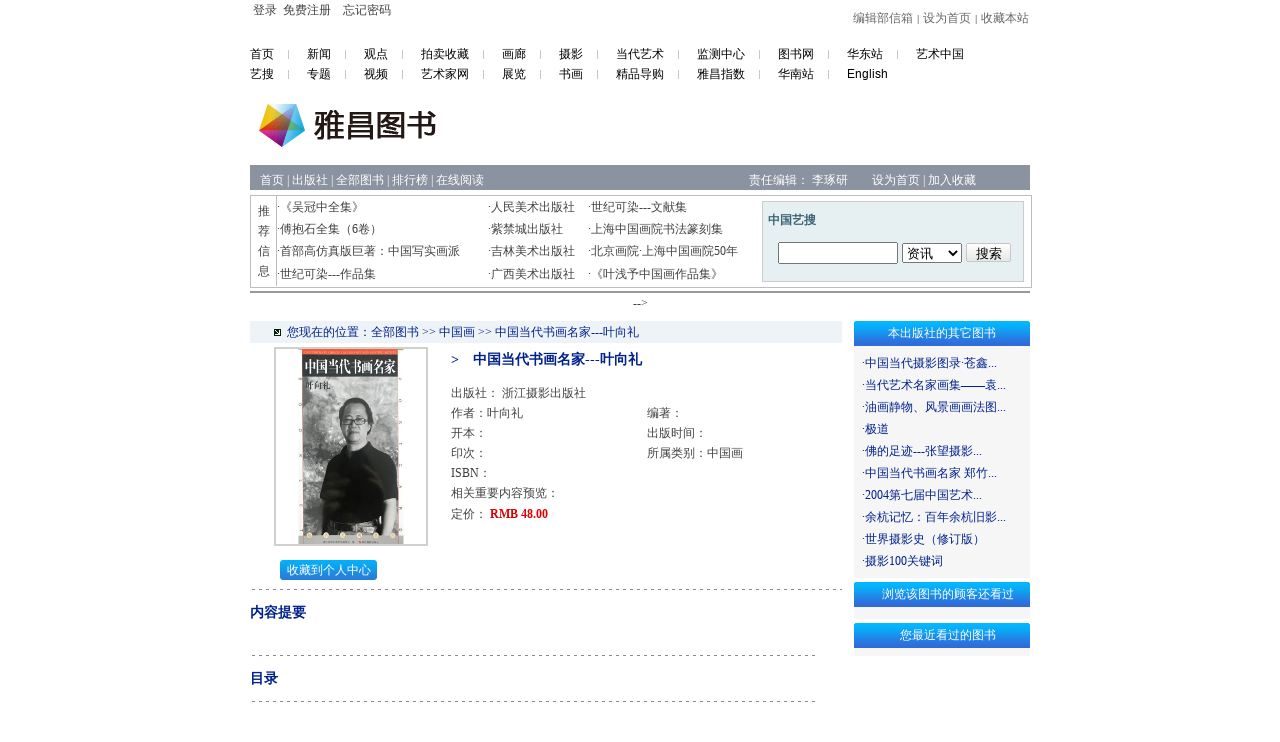

--- FILE ---
content_type: text/html; charset=UTF-8
request_url: https://ebook.artron.net/book.php?bookid=120255
body_size: 10615
content:
<html><head><meta http-equiv="Content-Type" content="text/html; charset=UTF-8" /><meta name="keywords" content="中国当代书画名家---叶向礼"><meta name="description" content="中国当代书画名家---叶向礼"><title>中国当代书画名家---叶向礼_图书_雅昌艺术网 </title><link href="images/css.css" rel="stylesheet" type="text/css"><link href="css.css" rel="stylesheet" type="text/css"><script type="text/JavaScript"><!--function MM_openBrWindow(theURL,winName,features) { //v2.0  window.open(theURL,winName,features);}//--></script><style><!--body,html {	margin:0px;}body,td,th {	font-size: 12px;	line-height:20px;	color: 424242;}a:link {	color: 424242;	text-decoration: none;}a:visited {	color: 424242;	text-decoration: none;}a:hover {	color: 00007F;	text-decoration: underline;}a:active {	color: 424242;	text-decoration: none;}.12{	font-size: 12px;	line-height: 20px;	font-weight: bold;	color: 5C2203;}.128{	font-size: 12px;	line-height: 20px;	font-weight: normal;	color: 81630B;}.14 {	font-size: 14px;	line-height: 24px;	font-weight: bold;	color: #5c2203;}.14w {	font-size: 14px;	line-height: 24px;	font-weight: bold;	color: ffffff;}a:link.14w {	font-size: 14px;	line-height: 24px;	font-weight: bold;	color: ffffff;}a:visited.14w {	font-size: 14px;	line-height: 24px;	font-weight: bold;	color: ffffff;}a:hover.14w {	font-size: 14px;	line-height: 24px;	font-weight: bold;	color: 9ED7FF;}.img1 {	border: 3px solid D0D0D0;}.img2 {	border: 1px solid 000000;}.img3 {	border: 1px solid 9d9d9d;}.STYLE3 {font-size: 12px; line-height: 20px; font-weight: normal; color: #999900; }.STYLE4 {	color: 424242;	font-size: 12px;	line-height: 20px;}.STYLE5 {color: #333333}.STYLE7 {font-size: 12px; line-height: 20px; font-weight: bold; color: #330000; }.STYLE9 {font-size: 14px; line-height: 24px; font-weight: bold; color: #660000; }.STYLE12 {color: #5c2203}.collection a.collectionLink{ background:url(images/collectionBg.jpg) no-repeat; width:97px; height:20px; display:block; text-align:center; line-height:20px; color:#fff; text-decoration:none;}.collection .collection_tishi{ background:url(images/collectionBg1.gif) no-repeat; width:197px; height:55px; padding:15px 10px 0 10px; line-height:17px; margin-top:1px;}.collection .collection_tishi a{  color:#0023a6; text-decoration:underline;}.collection .collection_tishi span{ display:block; text-align:left;}--></style><script src="/js/bigData_pc.js"></script></head><script language='javascript'>  function addatention(bookid) {   $.ajax({   type: "GET",   url: "./AddConnect.php",   data: "Type=add_bookcollect&BookId="+bookid,   success: function(msg){       if(msg=='ok'){         $('#collection_tishi').show();		 $('#tishi_content').html('收藏成功！');		 $('#hrefShowCang').show();       }else if(msg=='haveconnect'){         $('#tishi_content').html('您已经收藏过！');         $('#collection_tishi').show();		 $('#hrefShowCang').show();       }   }  });  }  function dHide(){	  $('#collection_tishi').hide();  }   function dShow(){	$('#collection_tishi').show();  }</script><body><center>
<script charset="UTF-8" src="https://pubunder.artron.net/library/js/sensorsdata.min.js"></script>
<script>
    if(window["sensorsDataAnalytic201505"]){
        var sensors = window["sensorsDataAnalytic201505"];
        sensors.init({
            server_url: "https://artrondata-port.artron.net/sa?project=production",
            // clickmap: "not_collect",
            heatmap: {
                scroll_notice_map: "default",
                clickmap: "default",
                collect_tags: {
                    div: {
                        max_level: 3, // 默认是 1，即只支持叶子 div。可配置范围是 [1, 2, 3],非该范围配置值，会被当作 1 处理。
                    },
                    li: true,
                    img: true,
                },
            },
            is_track_single_page: true,
            use_client_time: true,
            send_type: "beacon",
            show_log: false, //页面上有事件触发时，浏览器开发者工具会打印采集的事件信息 上线后改为true
        });
        sensors.registerPage({ //// 注册公共属性
            platform_name: "雅昌艺术网",
            current_url: location.href,
        });
        sensors.quick("autoTrack"); //设置之后，SDK 就会自动收集页面浏览事件，以及设置初始来源。
    }

</script>
<style type="text/css">

<!--

*{ margin:0px; padding:0px;}

a:link{ text-decoration:none;}

a:visited{ text-decoration:none;}

a:hover{ text-decoration:underline;}

a:active{ text-decoration:none;}

/* 主导航菜单区域 */

.navnew,.navFunew{ padding-left:10px; height:28px; line-height:28px; margin:0px auto; font-size:12px; text-align:left; font-family:Arial, Helvetica, sans-serif;}

/* 辅导行菜单区域 */

.navFunew{ margin-bottom:5px;}

.navFunew .navLeftword{ float:left;}

.navFunew .navRightlogon{ float:right; padding-top:5px; margin-right:5px;}

/* 导航颜色 */

.cNavnew{ background: url(http://www.artron.net/images/navbg.gif) repeat-x; border:solid 1px #bdbdbd;}

.cNavFunew{ background:#D2E7F0; color:#0086C3;}

/* 链接颜色 */

.cGray,a.cGray:link,a.cGray:visited{ color:#666;}

.clGray,a.clGray:link,a.clGray:visited{ color:#999;}

.cWhite,a.cWhite:link,a.cWhite:visited{ color:#fff;}

.cBlue,a.cBlue:link,a.cBlue:visited{ color:#0086C3;}

.cdBlue,a.cdBlue:link,a.cdBlue:visited{ color:#004EA2;}

.chBlue,a.chBlue:link,a.chBlue:visited{ color:#3D6578;}

.ch1Blue,a.ch1Blue:link,a.ch1Blue:visited{ color:#1F3A91;}

.cjBlue,a.cjBlue:link,a.cjBlue:visited{ color:#5187A2;}

.cmoreBlue,a.cmoreBlue:link,a.cmoreBlue:visited{ color:#406C80;}

.cRed,a.cRed:link,a.cRed:visited{ color:#cc0001;}

.cBlack,a.cBlack:link,a.cBlack:visited{ color:#000;}

-->

</style><!--头部内容开始-->


<!--新登录区域-->
<!--<div style="width:100%;border-bottom:1px solid #DDDDDD; ">
<div style="width:820px;  margin:auto; line-height:27px; text-align:center;">雅昌艺术网会员系统已升级，使用中如有任何问题和意见，请随时发送邮件至<a href="mailto:bangzhu@artron.net" style="color:#003B90; text-decoration:none;">bangzhu@artron.net</a>,或致电<span style="color:#003B90">010-80480080-616</span>，谢谢。</div>
</div>-->
<!--新登录区域-->

       <script language="javascript">
function SwichMenu()
{
	var Obj = document.getElementById("SwichMenuTarget");
	if (Obj.style.display=="none")
	{
		Obj.style.display="";
	}
	else
	{
		Obj.style.display="none";
	}
}
function HiddenMenu()
{
	var Obj = document.getElementById("SwichMenuTarget");
	Obj.style.display="none";
}
function CloseMenu()
{
	var Obj = document.getElementById("SwichMenuTarget");
	Obj.style.display="none";
}
function SwichMenuBg(Index)
{
	for (var i=0; i<7;i++)
	{
		var StyleObj=document.getElementById("TopMenu_"+ i);
		StyleObj.className ="";
	}
	var So = document.getElementById("TopMenu_"+ Index);
	So.className ="first";
}
</script>
<script  language="javascript">
function addmark() {
    title='雅昌艺术图书网';
    url=window.location.href;
    var a ;
    var b ;
    if(title==''){
       a=document.title;
    }else{
       a=title;
    }
    if(url==''){
       b=parent.location.href;
    }else{
       b=url;
    }
    if (window.sidebar) {
        window.sidebar.addPanel(a, b, "")
    } else if (document.all) {
        window.external.AddFavorite(b, a)
    }
}
function SetHome(obj,vrl){
        try{
                obj.style.behavior='url(#default#homepage)';obj.setHomePage(vrl);
        }
        catch(e){
                if(window.netscape) {
                        try {
                                netscape.security.PrivilegeManager.enablePrivilege("UniversalXPConnect");
                        }
                        catch (e) {
                                alert("此操作被浏览器拒绝！\n请在浏览器地址栏输入'about:config'并回车\n然后将 [signed.applets.codebase_principal_support]的值设置为'true',双击即可。");
                        }
                        var prefs = Components.classes['@mozilla.org/preferences-service;1'].getService(Components.interfaces.nsIPrefBranch);
                        prefs.setCharPref('browser.startup.homepage',vrl);
                 }
        }
}
</script>

<Script language=javascript>
//$("#SwichMenuTarget").hover(function(){},function (){ return HiddenMenu();});
</Script>

<script language="javascript">
function SwichMenu()
{
	var Obj = document.getElementById("SwichMenuTarget");
	if (Obj.style.display=="none")
	{
		Obj.style.display="";
		return false;
	}
	else
	{
		Obj.style.display="none";
		return false;
	}
}
function HiddenMenu()
{
	var Obj = document.getElementById("SwichMenuTarget");
	Obj.style.display="none";
}
function CloseMenu()
{
	var Obj = document.getElementById("SwichMenuTarget");
	Obj.style.display="none";
}
function SwichMenuBg(Index)
{
	for (var i=0; i<5;i++)
	{
		var StyleObj=document.getElementById("TopMenu_"+ i);
		StyleObj.className ="";
	}
	var So = document.getElementById("TopMenu_"+ Index);
	So.className ="first";
}
function SELECTMENUTHIS(aobj)
{
	var FormObj = document.getElementById("MemberCenterLoginForm");
	var SourceAppId =  aobj.getAttribute("SourceAppId");
	var TransferUrl = aobj.getAttribute("TransferUrl");
  document.getElementById("SourceAppId").value =SourceAppId;
  document.getElementById("TransferUrl").value =TransferUrl;
	var Action = "http://passport.artron.net/MemberCenter/RegLogin.php?SourceAppId="+SourceAppId+"&TransferUrl="+TransferUrl;
	FormObj.action = Action;
	document.getElementById("NowAPPNAME").innerHTML = aobj.innerHTML;
	SwichMenu();
}
function CheckMemberCenterLoginForm()
{
	if (document.getElementById("UserName").value==""||document.getElementById("Pwd").value=="")
	{
		alert('请输入帐号密码');
		return false;
	}
	if (document.getElementById("NowAPPNAME").innerHTML=="当前页面")
	{
		var FormObj = document.getElementById("MemberCenterLoginForm");
		var Action = "http://passport.artron.net/MemberCenter/RegLogin.php?SourceAppId=2&TransferUrl="+window.location+'';
		//alert(Action);
		FormObj.target="_self";
		FormObj.action = Action;
	}
	return true;
}
</script>

<link href="style/memberCenterTopNav_index.css" rel="stylesheet" type="text/css" media="all" />
<div id="shouye_topNav"><!--整个页面begin-->
<div id="memberCenterTop" style="width:780px;"><!--top begin-->
<div id="loginBar"></div>
<script type="text/javascript" src="http://passport.artron.net/client/sso.js"></script>
<script type="text/javascript">var ssoLogin = new sso(); </script>
<script type="text/javascript">
(function () {
    var xhr = null;
    try
    {
        xhr = new XMLHttpRequest();
    }
    catch (e)
    {
        xhr = new window.ActiveXObject('Microsoft.XMLHTTP');
    }
    xhr.open('GET','/member/login.php?timestamp=' + new Date().getTime());
    xhr.send(null);
    xhr.onreadystatechange = function () {
        if(xhr.readyState == 4) {
            if(xhr.status == 200) {
                document.getElementById("loginBar").innerHTML = xhr.responseText;
            }
        }
    }
})();
</script>
    <div class="top_r"><a href="mailto:bjb@artron.net " target="_blank">编辑部信箱</a>|<a href="javascript:;"  onclick="javascript:SetHome(this,window.location);">设为首页</a>|<a href="javascript:;" onclick="addmark();return false;">收藏本站</a></div>
<div  class="clear">
</div>
</div><!--top end-->
<!--banner end-->
</div>
<Script language=javascript>
//$("#SwichMenuTarget").hover(function(){},function (){ return HiddenMenu();});
</Script>

<!--新登录区结束--><div class="newNav">
<a href="http://www.artron.net" target="_blank" class="mnone">首页</a><a href="http://news.artron.net" target="_blank">新闻</a><a href="http://comment.artron.net/" target="_blank">观点</a><a href="http://auction.artron.net/" target="_blank">拍卖收藏</a><a href="http://gallery.artron.net/" target="_blank">画廊</a><a href="http://photo.artron.net/" target="_blank">摄影</a><a href="http://contemporary.artron.net/" target="_blank">当代艺术</a><!--a href="http://blog.artron.net/" target="_blank">博客</a--><a href="http://amma.artron.net/" target="_blank">监测中心</a><a href="http://ebook.artron.net/" target="_blank">图书网</a><a href="http://huadong.artron.net/" target="_blank">华东站</a><a href="http://www.aacaward.com/" target="_blank" class="mnoner">艺术中国</a><br />
<a href="http://artso.artron.net/" target="_blank" class="mnone">艺搜</a><a href="http://topic.artron.net/" target="_blank">专题</a><a href="http://video.artron.net/" target="_blank">视频</a><a href="http://artist.artron.net/" target="_blank">艺术家网</a><a href="http://exhibit.artron.net/" target="_blank">展览</a><a href="http://shuhua.artron.net/" target="_blank">书画</a><a href="http://crc.artron.net" target="_blank">精品导购</a><!--a href="http://bbs.artron.net/" target="_blank">论坛</a--><a href="http://index.artron.net/" target="_blank">雅昌指数</a><a href="http://huanan.artron.net/" target="_blank">华南站</a><a href="http://en.artron.net/" target="_blank" class="mnoner">English</a>
<div class="clear"></div>
</div>
<div class="clear"></div>
<table width="780" height="78" border="0" align="center" cellpadding="0" cellspacing="0">

<tr>

<td width="226"><a href="./"><img src="/images/logo.png" /></a></td>

<td width="550" align="right">

<!--AdForward Begin:-->
<script type='text/javascript' src=' http://manage.artron.net/main/s?user=yachang_afp7|tushu|151T101B&db=yachang_afp7&border=0&local=yes&js=ie' charset='gbk'></script><!--AdForward End-->

<!--<object classid="clsid:D27CDB6E-AE6D-11cf-96B8-444553540000" codebase="http://download.macromedia.com/pub/shockwave/cabs/flash/swflash.cab#version=7,0,19,0" width="520" height="60">

      <param name="movie" value="flash/swf/BookLSY081105-520x60.swf" />

      <param name="quality" value="high" />

      <embed src="flash/swf/BookLSY081105-520x60.swf" quality="high" pluginspage="http://www.macromedia.com/go/getflashplayer" type="application/x-shockwave-flash" width="520" height="60"></embed>

    </object>--></td>

</tr>

</table>

<table width="780" border="0" align="center" cellpadding="0" cellspacing="0" style="margin-top:0px;">

<tr>

<td>

<!-- 主导航菜单区域 -->



<!-- 辅导行菜单区域 -->

</td>

</tr>

</table>

<div id="container">

<div id="nav">

<div>

<ul>

<li><a href="index.php" target="_blank">首页</a>&nbsp;|&nbsp;</li>

<li><a href="publishlist.php" target="_blank">出版社</a>&nbsp;|&nbsp;</li>

<li><a href="allBook.php" target="_blank">全部图书</a>&nbsp;|&nbsp;</li>

<li><a href="more.php?state=2" target="_blank">排行榜</a>&nbsp;|&nbsp;</li>

<li><a href="readbooklist.php" target="_blank">在线阅读</a></li>

<li style="margin-left:265px;"><span>责任编辑：</span>&nbsp;<a href="mailto:lqj@artron.net">李琢研</a>&nbsp;&nbsp;&nbsp;&nbsp;&nbsp;&nbsp;&nbsp;&nbsp;<A 

class=tilteA 

onclick="this.style.behavior='url(#default#homepage)';this.setHomePage('http://ebook.artron.net');" 

href="http://ebook.artron.net/#">设为首页</a>&nbsp;|&nbsp;</li>

<li><a class=tilteA 

href="javascript:window.external.AddFavorite('http://ebook.artron.net',%20'雅昌艺术网')">加入收藏</a></li>

</ul>

</div>

</div>

<div style="clear:both;"></div>

<table width="780" border="0" cellspacing="0" cellpadding="0"  style="margin-top:5px" class="border">

  <tr>

    <td><table width="780" border="0" cellspacing="0" cellpadding="0">

      <tr>

          <td align="left" valign="top" >

		  <!-- 推荐预展部分-->

			<table width="100%" height="90" border="0" cellspacing="0" cellpadding="0">

<tr>

<td width="25" rowspan="4" align="center">推<br>

                荐<br>信<br>

                息</td>

<td width="1" rowspan="4" bgcolor="#bdbdbd"></td>

<td class="preview">·<a href="http://www.artron.net/ad/wugz/index.html" target="_blank">《吴冠中全集》</a></td>

<td class="preview">·<a href="http://ebook.artron.net/publish.php?publishid=CB00000032" target="_blank">人民美术出版社</a></td>

<td class="preview">·<a href="http://ebook.artron.net/book.php?bookid=79102" target="_blank">世纪可染---文献集</a></td>

</tr>

<tr>

<td class="preview">·<a href="http://ebook.artron.net/book.php?bookid=25504" target="_blank">傅抱石全集（6卷）</a></td>

<td class="preview">·<a href="http://ebook.artron.net/publish.php?publishid=CB00000002" target="_blank">紫禁城出版社</a></td>

<td class="preview">·<a href="http://ebook.artron.net/book.php?bookid=71292" target="_blank">上海中国画院书法篆刻集</a></td>

</tr>

<tr>

<td class="preview">·<a href="http://ebook.artron.net/book.php?bookid=66936" target="_blank">首部高仿真版巨著：中国写实画派</a></td>

<td class="preview">·<a href="http://www.jlmspress.com/index.asp" target="_blank">吉林美术出版社</a></td>

<td class="preview">·<a href="http://ebook.artron.net/book.php?bookid=71230" target="_blank">北京画院·上海中国画院50年</a></td>

</tr>

<tr>

<td class="preview">·<a href="http://ebook.artron.net/book.php?bookid=79101" target="_blank">世纪可染---作品集</a></td>

<td class="preview">·<a href="http://www.gxfinearts.com/book/index.aspx" target="_blank">广西美术出版社</a></td>

<td class="preview">·<a href="http://ebook.artron.net/book.php?bookid=58330" target="_blank">《叶浅予中国画作品集》</a></td>

</tr>

</table>

		  </td>

          <td style="width:260px;padding-right:7px;">

<!--艺搜部分-->

<table width="100%" border="0" cellspacing="0" cellpadding="0" style=" width:260px; height:79px; border:solid 1px #ccc; margin:5px 0px 5px 0px;">

  <tr>

    <td><iframe frameborder=0 scrolling="no" src="/js/artso.html" width=260 height=79></iframe></td>

  </tr>

</table>

</td>

</tr>

</table></td>

</tr>

</table>

</div>

<!--头部内容结束-->  <table width="780" border="0" cellpadding="0" cellspacing="1" bgcolor="9A9999" style="margin-top:3px; ">    <tr>      <td bgcolor="E8E8E8"><!--<table width="100%" border="0" cellspacing="0" cellpadding="0">--><!----><!--<form name="form1" method="get" action="searchResult.php" target="_blank">--><!----><!--        <tr>--><!----><!--          <td width="10%">　图书搜索：</td>--><!----><!--          <td width="10%"><select name="flag">--><!----><!--              <option value="1">书名</option>--><!----><!--              <option value="2">作者名</option>--><!----><!--			  <option value="0">出版社</option>--><!----><!--          </select></td>--><!----><!--          <td width="29%"><input name="kw" type="text" size="30"></td>--><!----><!--          <td width="7%"><a href="#"><input type="image" src="images/aa02.gif" width="44" height="18" border="0"></a></td>--><!----><!--          <td width="44%"><a href="searchResult.php?flag=2&kw=--><!--">齐白石</a> | <a href="searchResult.php?flag=2&kw=--><!--">王明明</a> | <a href="searchResult.php?flag=1&kw=--><!--">拍卖图录</a> | <a href="searchResult.php?flag=0&kw=--><!--">人民美术出版社</a></td>--><!----><!--        </tr>--><!----><!--</form>--><!----><!--      </table>--></td>    </tr>  </table>  <table width="780" border="0" cellspacing="0" cellpadding="0" style="margin-top:4">    <tr>      <td width="604" valign="top"><table width="592" cellpadding="0"cellspacing="0" style="border:2 #E8EFF5 solid; margin-top:4">          <tr>            <td><table width="592"cellspacing="0" style="border:1 #AAC3D8 solid">                <tr>                  <td><table width="100%" border="0" cellspacing="0" cellpadding="0">                      <tr>                        <td colspan="2" bgcolor="EEF3F8"><table width="100%" border="0" cellpadding="0" cellspacing="0">                            <tr>                              <td width="37">　　<img src="images/aa03.gif" width="7" height="7"></td>                              <td width="551" class="blue">您现在的位置：全部图书 &gt;&gt; 中国画 &gt;&gt; 中国当代书画名家---叶向礼</td>                            </tr>                        </table></td>                      </tr>                      <tr>                        <td width="34%" align="center" style="padding:4"><a href="#"><img src="https://img3.artron.net/ebook/120255/A0266527chuban0002.jpg" width="150" height="195" border="0" class="img2"></a></td>                        <td valign="middle"><span class="big">&gt;　中国当代书画名家---叶向礼</span>                         <br>                        <table width="100%"  border="0" cellspacing="0" cellpadding="0">                          <tr>                            <td colspan="2" height="10"></td>                          </tr>                          <tr>                            <td colspan="2">出版社： <a href="publish.php?publishid=CB00000041" target="_blank">浙江摄影出版社</a> </td>                            </tr>                                                      <tr>                            <td width="50%">作者：叶向礼&nbsp;							</td>                            <td width="50%">编著：</td>                          </tr>                                                                           <tr>                            <td>开本： </td>                            <td>出版时间：</td>                          </tr>                          <tr>                            <td>印次： </td>                            <td>所属类别：中国画</td>                          </tr>                          <tr>                            <td>ISBN： </td>                            <td>&nbsp;</td>                          </tr>                                                      <tr>                            <td colspan="2">相关重要内容预览：														</td>                            </tr>                                                      <tr >                            <td   onMouseOut="javascript:dHide();" >定价： <span class="red">RMB 48.00</span></td>                          </tr>                        </table>                        <br>                        <a href="#" onClick="MM_openBrWindow('http://web.tq.cn:9002/sendmain.php?uin=6090784&amp;page=&amp;ispaymoney=1','艺通artQQ','width=595,height=420')"></a>						                                               					</td>                      </tr> <tr >                        <td colspan="2" align="left"  style="padding-left:30px;padding-top:10px;display:none;" id="shoucang1">                        <div class="collection" style="text-align:left;width:97px;" onMouseOut="javascript:dHide();" onMouseOver="javascript:dShow();"><a href="http://passport.artron.net/MemberCenter/RegLogin.php?SourceAppId=2&TransferUrl=http://ebook.artron.net/" class="collectionLink">收藏到个人中心</a><div class="collection_tishi" style='display:none' id='collection_tishi'><span id='tishi_content'>收藏后可以在个人中心随时查看本书！</span><span style="display:none;padding-left:80px;" id="hrefShowCang"><a href="http://passport.artron.net/favorites/book/" target='_blank' >去个人中心查看</a></span></div></div>                         </td>                           <td colspan="2" align="left" style="padding-left:30px;padding-top:10px;" id="shoucang2">                        <div class="collection" style="text-align:left;width:97px;"><a href="http://passport.artron.net/MemberCenter/RegLogin.php?SourceAppId=2&TransferUrl=http://ebook.artron.net/" class="collectionLink">收藏到个人中心</a></div>                         </td>                      </tr>                      <tr>                        <td colspan="2" align="center" background="images/aa07.gif">&nbsp;</td>                      </tr>                      <tr>                        <td colspan="2"><table width="96%" border="0" align="center" cellpadding="0" cellspacing="0">                          <tr>                            <td><p><span class="big">内容提要</span><br>                              　　 </p>                             </td>                          </tr>                        </table>                          <table width="96%" border="0" align="center" cellpadding="0" cellspacing="0">                               <tr>                              <td valign="top" background="images/aa07.gif">&nbsp;</td>                            </tr>                            <tr>                              <td valign="top"><p><span class="big">目录</span><br>                                       </p></td>                            </tr>                            <tr>                              <td valign="top" background="images/aa07.gif">&nbsp;</td>                            </tr>                            <tr>                              <td height="6"></td>                            </tr>                          </table></td>                      </tr>                      <tr>                        <td colspan="2" style="padding-left:16"></span></td>                      </tr>                  </table></td>                </tr>            </table></td>          </tr>        </table><!--        <table width="96%" border="0" align="center" cellpadding="0" cellspacing="0">--><!----><!--          <tr>--><!----><!--            <td height="4"></td>--><!----><!--          </tr>--><!----><!--          <tr>--><!----><!--            <td valign="top"><table width="100%" border="0" cellspacing="0" cellpadding="0">--><!----><!--              <form name="info" method="post" action="review.php?bookid=--><!--">--><!----><!--              <tr>--><!----><!--                <td width="15%" class="big">我要留言</td>--><!----><!--                <td colspan="3">&nbsp;</td>--><!----><!--              </tr>--><!----><!--              <tr>--><!----><!--                <td style="padding-bottom:5px;">称　　呼：<br><input type="hidden" name="bookid" value="56"></td>--><!----><!--                <td colspan="3"><input name="author" type="text" size="30"></td>--><!----><!--              </tr>--><!----><!--              <tr>--><!----><!--                <td valign="top">留言内容：</td>--><!----><!--                <td colspan="3"><textarea name="centent" cols="60" rows="6"></textarea></td>--><!----><!--              </tr>--><!----><!--              <tr>--><!----><!--                <td colspan="4" height="6"></td>--><!----><!--                </tr>--><!----><!--              <tr>--><!----><!--                <td>验 证 码：</td>--><!----><!--                <td width="20%"><input name="authinput" type="text" id="authinput" size="8" style="font-size:12px "></td>--><!----><!--                <td width="30%"><img src="ck.php"></td>--><!----><!--                <td width="35%"><input type="image" src="images/aa25.gif" width="53" height="23" border="0"></td>--><!----><!--              </tr>--><!----><!--              <tr>--><!----><!--                <td colspan="4" background="images/aa07.gif">&nbsp;</td>--><!----><!--                </tr>--><!----><!--              <tr>--><!----><!--                <td colspan="4" class="big">　读者评论</td>--><!----><!--                </tr>--><!----><!--              <tr>--><!----><!--                <td colspan="4" class="big"><table width="100%" border="0" cellspacing="0" cellpadding="0">--><!----><!--				  --><!----><!--                  <tr>--><!----><!--                    <td width="36%" bgcolor="#DDEAF4">作者：<b>--><!--　<!--这本书写得非常好--></b></td>--><!----><!--                    <td width="30%" bgcolor="#DDEAF4"></td>--><!----><!--                    <td bgcolor="#DDEAF4">时间：--><!--</td>--><!----><!--                  </tr>--><!----><!--                  <tr>--><!----><!--                    <td colspan="3" style="padding:6">--><!--</td>--><!----><!--                  </tr>--><!----><!--				  --><!----><!--                  <tr align="right">--><!----><!--                    <td colspan="3" bgcolor="#DDEAF4">--><!----><!--						共--><!--页&nbsp;-&nbsp;第--><!--页&nbsp;|&nbsp;--><!----><!--						<a href="book.php?page=1&bookid=--><!--">首页</a>&nbsp;--><!----><!--						<a href="book.php?page=--><!--&bookid=--><!--">上一页</a>&nbsp;--><!----><!--						<a href="book.php?page=--><!--&bookid=--><!--">下一页</a>&nbsp;--><!----><!--						<a href="book.php?page=--><!--&bookid=--><!--">末页</a>--><!----><!--                    </td>--><!----><!--                  </tr>--><!----><!--                </table></td>--><!----><!--              </tr>--><!----><!--              </form>--><!----><!--            </table></td>--><!----><!--          </tr>--><!----><!--        </table></td>-->      <td valign="top">	  <table width="100%" border="0" cellspacing="0" cellpadding="0" style="margin-top:4">          <tr>            <td height="25" align="center" background="images/aa10.gif"><span class="wte2">本出版社的其它图书</span></td>          </tr>          <tr>            <td align="center" bgcolor="F6F6F6"><table width="98%" border="0" cellspacing="0" cellpadding="0" class="blue">                <tr>                  <td colspan="2" class="blue" style="padding:6">				  				  ·<a href="book.php?bookid=121219" target="_blank" ><span class="blue">中国当代摄影图录·苍鑫...</span></a><br>				  				  ·<a href="book.php?bookid=116167" target="_blank" ><span class="blue">当代艺术名家画集——袁...</span></a><br>				  				  ·<a href="book.php?bookid=115539" target="_blank" ><span class="blue">油画静物、风景画画法图...</span></a><br>				  				  ·<a href="book.php?bookid=112658" target="_blank" ><span class="blue">极道</span></a><br>				  				  ·<a href="book.php?bookid=110976" target="_blank" ><span class="blue">佛的足迹---张望摄影...</span></a><br>				  				  ·<a href="book.php?bookid=110230" target="_blank" ><span class="blue">中国当代书画名家 郑竹...</span></a><br>				  				  ·<a href="book.php?bookid=105334" target="_blank" ><span class="blue">2004第七届中国艺术...</span></a><br>				  				  ·<a href="book.php?bookid=104662" target="_blank" ><span class="blue">余杭记忆：百年余杭旧影...</span></a><br>				  				  ·<a href="book.php?bookid=99608" target="_blank" ><span class="blue">世界摄影史（修订版）</span></a><br>				  				  ·<a href="book.php?bookid=99600" target="_blank" ><span class="blue">摄影100关键词</span></a><br>				  				  </td>                </tr>            </table></td>          </tr>        </table>      <table width="100%" border="0" cellspacing="0" cellpadding="0" style="margin-top:4">          <tr>            <td height="25" align="center" background="images/aa10.gif">　<span class="wte2">浏览该图书的顾客还看过</span></td>          </tr>          <tr>            <td align="center" bgcolor="F6F6F6"><table width="98%" border="0" cellspacing="0" cellpadding="0">                <tr>                  <td colspan="2" class="blue" style="padding:6">				  				  </td>                </tr>            </table></td>          </tr>        </table>        <table width="100%" border="0" cellspacing="0" cellpadding="0" style="margin-top:4">          <tr>            <td height="25" align="center" background="images/aa10.gif">　<span class="wte2">您最近看过的图书</span></td>          </tr>          <tr>            <td align="center" bgcolor="F6F6F6"><table width="98%" border="0" cellspacing="0" cellpadding="0">			              <tr>                <td colspan="2" align="center" style="padding:4"><table width="98%" border="0" cellspacing="0" cellpadding="0">                  <tr>                    <td>                      				    </td>                  </tr>                </table>                  </td>              </tr>            </table></td>          </tr>        </table>        <!--gxy 20130701 author-->                        <!--gxy 20130701 author-->      </td>    </tr>  </table><!--尾部内容开始-->



  <TABLE class=gry cellSpacing=0 cellPadding=0 width=776 border=0 style="margin-top:6 ">



    <TBODY>



      <TR>



        <TD align=center>







   			<table width="780" border="0" align="center" cellpadding="0" cellspacing="0">



  				<tr>



    				<td align="center"><br>



     					<a href="http://www.artron.net/aboutus/aboutus.php" target="_blank" class="hei12">关于我们</a> | <a href="#" target="_blank" class="hei12">广告业务</a> | <a href="http://job.artron.net/" target="_blank" class="hei12">人才招聘</a> | <a href="http://news.artron.net/morenews.php?column_id=90&amp;channelid=2&amp;siteid=1" target="_blank" class="hei12">网站动态</a> | <a href="http://www.artron.net/aboutus/adress.php" target="_blank" class="hei12">联系我们</a> | <a href="http://help.artron.net/service.php" target="_blank" class="hei12">客户投诉</a> | <a href="http://www.artron.net/aboutus/copyright.php" target="_blank" class="hei12">版权说明</a> | <a href="http://www.artron.net/aboutus/mzsm.php" target="_blank" class="hei12">免责声明</a> | <a href="http://www.artron.net/aboutus/privacy.php" target="_blank" class="hei12">隐私权保护</a> | <a href="http://www.artron.net/link.html" target="_blank" class="hei12">友情链接</a>



      					<p><a href="http://www.artron.net/aboutus/adviser.php" target="_blank">雅昌专家顾问</a>　　<a href="http://www.artron.net/aboutus/law.php" target="_blank">雅昌法律顾问</a><br>



        				Copyright Reserved 2000-2026 雅昌艺术网 版权所有<br>



        				增值电信业务经营许可证 <a href="javascript:;" target="_blank">粤B2-20030053</a><br>



        				<br>



        				<br>



    				</p></td>



    			</tr>



			</table>



		</TD>



      </TR>



    </TBODY>



  </TABLE>



<!--尾部内容结束-->
<script src="//pubunder.artron.net/library/js/getCookie.js?v=2"></script>

<script type="text/javascript">
	var _hmt = _hmt || [];
	(function() {
		var hm = document.createElement("script");
		hm.src = ('https:' == document.location.protocol ? 'https://' : 'http://') + 'hm.baidu.com/hm.js?851619594aa1d1fb8c108cde832cc127';
		var s = document.getElementsByTagName("script")[0];
		s.parentNode.insertBefore(hm, s);
		if(getUserId()){
			var hmt = document.createElement('script')
			hmt.text = "var uid = getUserId();\n"+
					"_hmt.push(['_setPageviewProperty', {'uid':uid}])"
			document.getElementsByTagName('head')[0].appendChild(hmt);
		}
	})();
</script>


</center></body></html>

--- FILE ---
content_type: text/html
request_url: https://ebook.artron.net/js/artso.html
body_size: 1817
content:
<!DOCTYPE html PUBLIC "-//W3C//DTD XHTML 1.0 Transitional//EN" "http://www.w3.org/TR/xhtml1/DTD/xhtml1-transitional.dtd">
<html xmlns="http://www.w3.org/1999/xhtml">
<head>
<meta http-equiv="Content-Type" content="text/html; charset=utf-8" />
<title>无标题文档</title>
<script src="/js/bigData_pc.js"></script>
</head>

<body style="margin:0; padding:0;">
<div class="conright1" style="padding:0;  width:260px; height:79px; background:#E6F0F2;">



      <div class="titlediv" style="height:20px; font-weight:bold; color:#3D6578; font-size:12px; padding:10px 0 0 5px;">
    中国艺搜
      </div>
     <!-- <div style=" width:260px; height:29px; overflow:hidden; margin-top:1px; ">

 <?php /*?>     <?php
$isiPad = (bool) strpos(strtolower($_SERVER['HTTP_USER_AGENT']),'ipad');
  // echo $isiPad;
 $isiPhone = (bool) strpos(strtolower($_SERVER['HTTP_USER_AGENT']),'iphone');

 if($isiPhone==1 || $isiPad==1){  #ipad版本
	 ?>

 <a href="http://www.artron.net/gotourl.php?id=354&gotourl=http%3A%2F%2Fwww.afauction.com.cn%2Fcntrust.aspx" target="_blank"><img src="../flash/ys_ipad.gif"  border="0" />   </a>
 <?php }else{?>
 <object classid="clsid:D27CDB6E-AE6D-11cf-96B8-444553540000" codebase="http://download.macromedia.com/pub/shockwave/cabs/flash/swflash.cab#version=9,0,28,0" width="260" height="29">
    <param name="movie" value="../flash/swf/bjyr_260X29_20111028.swf" />
       <param name="quality" value="high" />
       <param name="wmode" value="transparent" />
       <embed src="../flash/swf/bjyr_260X29_20111028.swf" width="260" height="29" quality="high" pluginspage="http://www.adobe.com/shockwave/download/download.cgi?P1_Prod_Version=ShockwaveFlash" type="application/x-shockwave-flash" wmode="transparent"></embed>
     </object>
     <?php }?><?php */?>
</div>
-->


      <div class="search" style="padding:0; height:24px; overflow:hidden;  border-bottom:none; margin:10px 0 3px 5px;">



        <script language="javascript">



function formartsosubmit(url,txt){



    if(document.formartso.keyword.value==""){



        alert("请输入搜索条件！");



        document.formartso.keyword.focus();



    }else{



        //document.formartso.action=url+txt;



        //document.formartso.action=url+document.formartso.keyword.value;



        document.formartso.action=document.formartso.selsearch.value+encodeURI(document.formartso.keyword.value);



        document.formartso.submit();



    }



}



</script>



        <form style="margin-left:10px; * margin-left:13px;"name="formartso" method="post" onsubmit="formartsosubmit(document.formartso.selsearch.value,document.formartso.keyword.value);" action="http://artso.artron.net/news/newssearch.php?sort=ns&keyword=" target="_blank">
          <input type="text" name="keyword" id="keyword" class="scinput" style="width:112px; height:16px;" />
          <select name="selsearch" id="selsearch" style="height:20px; width:60px;">



            <option value="http://artso.artron.net/news/newssearch.php?sort=ns&keyword=">资讯</option>



            <option value="http://artso.artron.net/auction/actionsearch.php?sort=pm&keyword=">拍卖</option>



            <option value="http://artso.artron.net/exhibit/exhibitionsearch.php?sort=zl&keyword=">展览</option>



            <option value="http://artso.artron.net/artist/artistsearch.php?sort=art&keyword=">艺术家</option>



            <option value="http://artso.artron.net/ebook/ebooksearch.php?sort=bk&keyword=">图书</option>



            <option value="http://topic.artron.net/search.php?flag=0&keyword=">专题</option>



          </select>



          <input type="button" name="button" id="button" value="搜索" class="searchbtn"   style="cursor:pointer; background:url(../images/search_ys20110817.gif) no-repeat; width:45px; height:19px; line-height:19px; color:#000; border:0" onclick="formartsosubmit(document.formartso.selsearch.value,document.formartso.keyword.value);"/>



        </form>



      </div>


<!--<span class="spanseachright cSpanseachright" style="color:#fff; padding-left:68px; line-height:17px; font-size:12px; ">
热门搜索：
<a target="_blank" href="http://artso.artron.net/news/newssearch.php?sort=ns&amp;keyword=%E5%BB%BA%E5%85%9A90%E5%91%A8%E5%B9%B4"  style="color:#fff;">建党90周年</a>
<a target="_blank" href="http://artso.artron.net/news/newssearch.php?sort=ns&amp;keyword=%E5%B7%B4%E5%A1%9E%E5%B0%94"  style="color:#fff;">艺术巴塞尔</a>
</span>-->

</div>
</body>
</html>


--- FILE ---
content_type: text/css
request_url: https://ebook.artron.net/images/css.css
body_size: 1490
content:
/* CSS Document */

<style type="text/css">
<!--
body {
	margin: 0px;
}
body,td,th {
	font-size: 12px;
	color: #000000;	line-height: 22px;
}
a {
	font-size: 12px;
	color: #000000;
}
a:link {
	text-decoration: none;
}
a:visited {
	text-decoration: none;
	color: #000000;
}
a:hover {
	text-decoration: underline;
	color: 01228D;
}
a:active {
	text-decoration: none;
	color: #000000;
}
.blue {
	font-size: 12px;
	line-height: 22px;
	color: #01228D;
}.blue a:link {
	text-decoration: none;
}
.blue a:visited {
	text-decoration: none;
	color: #01228D;
}
.blue a:hover {
	text-decoration: underline;
	color: 01228D;
}
.blue a:active {
	text-decoration: none;
	color: #01228D;
}
.wte {
	font-size: 12px;
	line-height: 22px;
	font-weight: bold;
	color: #FFFFFF;
}.wte2 {
	font-size: 12px;
	line-height: 22px;
	font-weight: normal;
	color: #FFFFFF;
}
.big {
	font-size: 14px;
	line-height: 26px;
	font-weight: bold;
	color: 01228D;
}.big2 {
	font-size: 14px;
	line-height: 26px;
	font-weight: normal;
	color: 01228D;
}.green {
	font-size: 12px;
	line-height: 22px;
	color: #006633;
}.red2 {
	font-size: 12px;
	line-height: 22px;
	color: DD0302;
}
.img2 {
	border: 2px solid #D0D0D0;
}
.red {
	font-size: 12px;
	line-height: 22px;
	font-weight: bold;
	color: DD0302;
}.hui {
	font-size: 12px;
	line-height: 22px;
	font-weight: bold;
	color: C2C2C2;
}
.ye {
	font-size: 12px;
	line-height: 20px;
	font-weight: normal;
	color: FF8400;
}
-->
</style>

--- FILE ---
content_type: text/css
request_url: https://ebook.artron.net/css.css
body_size: 430
content:
/* CSS Document */

/*07114Sharon*/
html{-webkit-text-size-adjust:100%;-ms-text-size-adjust:100%}
body 

{

	margin:0px auto;

	padding:0px;

}

#container {

	width:780px;

	margin:0px auto;

}

#nav{

	height:10px;

	background-color:#8B92A0;

	color:#FFF;

	font-size:12px;

	padding:5px 5px 10px 5px !important;

	padding:3px 5px 2px 5px;

}

#container #nav ul {

	width:760px;

	margin:0px;

	margin-left:5px;

	float:left;

}

#container #nav li {

	list-style:none;

	float:left;

	display:block;

}

#container #nav li a {

	color:#FFF;

	text-decoration:none;

}

.border{

border:1px #bdbdbd solid;

}

--- FILE ---
content_type: application/javascript
request_url: https://hm.baidu.com/hm.js?851619594aa1d1fb8c108cde832cc127
body_size: 29113
content:
(function(){var h={},mt={},c={id:"851619594aa1d1fb8c108cde832cc127",dm:["artron.net","artso.net"],js:"tongji.baidu.com/hm-web/js/",etrk:["%7b%22https%3a%5c%2f%5c%2fartexpress.artron.net%5c%2fapp%5c%2fspecialtopic%5c%2fshare%5c%2f%3fid%3d290152%26utm_source%3dwnssnz%22%3a%5b%22%23flowOpenApp%22%5d%2c%22https%3a%5c%2f%5c%2fartexpress.artron.net%5c%2fwap%5c%2ftransfer%3f*%22%3a%5b%22%23wxGuideBtn%22%5d%2c%22https%3a%5c%2f%5c%2fm-exhibit.artron.net%5c%2fworks%5c%2f*%22%3a%5b%22%23firstPage%3esection%3eimg%22%2c%22%23page%3ediv%5b2%5d%3esection%3ediv%5b2%5d%3ea%22%2c%22%23firstPage%3ediv%5b2%5d%3espan%3ediv%22%2c%22%23page%3ediv%5b2%5d%3esection%5b3%5d%3ediv%5b2%5d%3ea%3edl%3edd%22%2c%22%23page%3ediv%5b2%5d%3esection%5b1%5d%3ediv%5b2%5d%3ediv%3espan%22%2c%22%23audioBox%3espan%5b2%5d%22%2c%22%23audioBox%3eem%5b2%5d%22%5d%2c%22https%3a%5c%2f%5c%2fm-news.artron.net%5c%2f*%22%3a%5b%22%23_hmTopDownloadBtn%22%2c%22%23_hmBotDownloadBtn%22%2c%22%23_hmOldBotDownloadBtn%22%2c%22%23_hmOldTopDownloadBtn%2509%22%5d%2c%22https%3a%5c%2f%5c%2fpassport.artron.net%5c%2f%22%3a%5b%22%23mobileLogin%22%5d%2c%22https%3a%5c%2f%5c%2fpassport.artron.net%5c%2flogin%5c%2f%22%3a%5b%22%23loginPhone%22%5d%2c%22https%3a%5c%2f%5c%2fyoung.artron.net%5c%2fact_groups%5c%2f*%22%3a%5b%22%23html%253Ebody%253Ea%255B2%255D%22%5d%2c%22https%3a%5c%2f%5c%2fyoung.artron.net%5c%2fact_groups%5c%2findex%5c%2fmyWorks%5c%2f*%22%3a%5b%22%23_hmShareBtn%22%5d%2c%22m-exhibit.artron.net%5c%2fworks%5c%2f*%22%3a%5b%22%23page%3ediv%5b2%5d%3ea%22%5d%7d"],cetrk:["%7b%22*%22%3a%5b%7b%22k%22%3a%22c_event_46089_529%22%2c%22p%22%3a%22%23artronNews%3ediv%5b1%5d%3ediv%5b1%5d%3ediv%3eul%3eli%5b7%5d%3ea%3eimg%22%2c%22a%22%3a%5b%5d%7d%5d%2c%22tulu.artron.net%5c%2fmark%5c%2findex%5c%2f100%3fhmsr%3d%25E6%25B5%25B7%25E6%258A%25A5%252D%25E5%25BC%25A0%25E5%25A4%25A7%25E5%258D%2583%25E9%259B%2585%25E6%2598%258C%25E6%258C%2587%25E6%2595%25B0%25E9%25A1%25B5%25E9%259D%25A2%26hmpl%3d%26hmcu%3d%26hmkw%3d%26hmci%3d%22%3a%5b%7b%22k%22%3a%22c_event_49544_693%22%2c%22p%22%3a%22%23app%3ediv%3ediv%5b1%5d%3ediv%5b1%5d%3ea%22%2c%22a%22%3a%5b%5d%7d%2c%7b%22k%22%3a%22c_event_49545_191%22%2c%22p%22%3a%22%23app%3ediv%3ediv%5b4%5d%22%2c%22a%22%3a%5b%5d%7d%5d%2c%22tulu.artron.net%5c%2fmark%5c%2findex%5c%2f2247%3fhmsr%3d%25E6%25B5%25B7%25E6%258A%25A5%252D%25E9%25BB%2584%25E5%25AE%2587%25E5%2585%25B4%25E9%259B%2585%25E6%2598%258C%25E6%258C%2587%25E6%2595%25B0%25E9%25A1%25B5%25E9%259D%25A2%26hmpl%3d%26hmcu%3d%26hmkw%3d%26hmci%3d%22%3a%5b%7b%22k%22%3a%22c_event_50471_204%22%2c%22p%22%3a%22%23app%3ediv%3ediv%5b1%5d%3ediv%5b1%5d%3ea%22%2c%22a%22%3a%5b%5d%7d%2c%7b%22k%22%3a%22c_event_50472_633%22%2c%22p%22%3a%22%23app%3ediv%3ediv%5b4%5d%3ediv%3ediv%5b1%5d%22%2c%22a%22%3a%5b%5d%7d%5d%2c%22tulu.artron.net%5c%2fmark%5c%2findex%5c%2f51%3fhmsr%3d%25E6%25B5%25B7%25E6%258A%25A5%252D%25E6%259C%25B1%25E5%25BE%25B7%25E7%25BE%25A4%25E9%259B%2585%25E6%2598%258C%25E6%258C%2587%25E6%2595%25B0%25E9%25A1%25B5%25E9%259D%25A2%26hmpl%3d%26hmcu%3d%26hmkw%3d%26hmci%3d%22%3a%5b%7b%22k%22%3a%22c_event_49744_666%22%2c%22p%22%3a%22%23app%3ediv%3ediv%5b1%5d%3ediv%5b1%5d%3ea%22%2c%22a%22%3a%5b%5d%7d%2c%7b%22k%22%3a%22c_event_49745_973%22%2c%22p%22%3a%22%23app%3ediv%3ediv%5b4%5d%22%2c%22a%22%3a%5b%5d%7d%5d%2c%22artexpress.artron.net%5c%2factive%5c%2fcollectorforum%22%3a%5b%7b%22k%22%3a%22c_event_49175_501%22%2c%22p%22%3a%22%23app%3ediv%3emain%5b1%5d%3ediv%3ediv%5b2%5d%3ediv%3evideo%22%2c%22a%22%3a%5b%5d%7d%2c%7b%22k%22%3a%22c_event_49176_144%22%2c%22p%22%3a%22%23certify%3ediv%3ediv%22%2c%22a%22%3a%5b%5d%7d%2c%7b%22k%22%3a%22c_event_49177_798%22%2c%22p%22%3a%22%23certify%3ediv%3ediv%3ediv%5b3%5d%3ediv%3ea%3eimg%22%2c%22a%22%3a%5b%5d%7d%2c%7b%22k%22%3a%22c_event_49178_998%22%2c%22p%22%3a%22%23certify%3ediv%3ediv%3ediv%5b5%5d%3ediv%3ea%3eimg%22%2c%22a%22%3a%5b%5d%7d%2c%7b%22k%22%3a%22c_event_49179_595%22%2c%22p%22%3a%22%23app%3ediv%3ediv%5b3%5d%3ediv%3ediv%5b2%5d%3ediv%5b1%5d%3ediv%5b2%5d%3ediv%5b1%5d%22%2c%22a%22%3a%5b%5d%7d%2c%7b%22k%22%3a%22c_event_49180_745%22%2c%22p%22%3a%22%23app%3ediv%3ediv%5b3%5d%3ediv%3ediv%5b2%5d%3ediv%5b1%5d%3ediv%5b3%5d%3ediv%5b1%5d%22%2c%22a%22%3a%5b%5d%7d%2c%7b%22k%22%3a%22c_event_49181_798%22%2c%22p%22%3a%22%23app%3ediv%3ediv%5b3%5d%3ediv%3ediv%5b2%5d%3ediv%5b1%5d%3ediv%5b1%5d%3ediv%5b2%5d%22%2c%22a%22%3a%5b%5d%7d%2c%7b%22k%22%3a%22c_event_49182_609%22%2c%22p%22%3a%22%23app%3ediv%3ediv%5b3%5d%3ediv%3ediv%5b2%5d%3ediv%5b1%5d%3ediv%5b1%5d%3ediv%5b1%5d%22%2c%22a%22%3a%5b%5d%7d%2c%7b%22k%22%3a%22c_event_49183_226%22%2c%22p%22%3a%22%23app%3ediv%3ediv%5b3%5d%3ediv%3ediv%5b2%5d%3ediv%5b1%5d%3ediv%5b2%5d%3ediv%5b3%5d%22%2c%22a%22%3a%5b%5d%7d%2c%7b%22k%22%3a%22c_event_49184_297%22%2c%22p%22%3a%22%23app%3ediv%3ediv%5b3%5d%3ediv%3ediv%5b2%5d%3ediv%5b1%5d%3ediv%5b3%5d%3ediv%5b2%5d%22%2c%22a%22%3a%5b%5d%7d%2c%7b%22k%22%3a%22c_event_49185_663%22%2c%22p%22%3a%22%23app%3ediv%3ediv%5b3%5d%3ediv%3ediv%5b2%5d%3ediv%5b1%5d%3ediv%5b1%5d%3ediv%5b3%5d%22%2c%22a%22%3a%5b%5d%7d%2c%7b%22k%22%3a%22c_event_49186_664%22%2c%22p%22%3a%22%23app%3ediv%3ediv%5b3%5d%3ediv%3ediv%5b2%5d%3ediv%5b1%5d%3ediv%5b2%5d%3ediv%5b2%5d%22%2c%22a%22%3a%5b%5d%7d%2c%7b%22k%22%3a%22c_event_49187_748%22%2c%22p%22%3a%22%23app%3ediv%3ediv%5b5%5d%3ediv%5b2%5d%3ea%3eimg%22%2c%22a%22%3a%5b%5d%7d%5d%2c%22artexpress.artron.net%5c%2fmember%5c%2fautumnShooting%22%3a%5b%7b%22k%22%3a%22c_event_46690_878%22%2c%22p%22%3a%22%23app%3ediv%3ediv%5b4%5d%3ediv%5b2%5d%3edl%3ea%3edt%3eimg%22%2c%22a%22%3a%5b%5d%7d%2c%7b%22k%22%3a%22c_event_46691_186%22%2c%22p%22%3a%22%23app%3ediv%3emain%5b1%5d%3ediv%3ediv%5b2%5d%3ediv%5b1%5d%3evideo%22%2c%22a%22%3a%5b%5d%7d%2c%7b%22k%22%3a%22c_event_46692_849%22%2c%22p%22%3a%22%23app%3ediv%3emain%5b1%5d%3ediv%3ediv%5b2%5d%3ediv%5b2%5d%22%2c%22a%22%3a%5b%5d%7d%2c%7b%22k%22%3a%22c_event_46693_375%22%2c%22p%22%3a%22%23certify%3ediv%3ediv%3ediv%5b2%5d%3ediv%3ea%3eimg%22%2c%22a%22%3a%5b%5d%7d%2c%7b%22k%22%3a%22c_event_46694_320%22%2c%22p%22%3a%22%23certify%3ediv%3ediv%3ediv%5b1%5d%3ediv%3ea%3eimg%22%2c%22a%22%3a%5b%5d%7d%2c%7b%22k%22%3a%22c_event_46695_673%22%2c%22p%22%3a%22%23certify%3ediv%3ediv%3ediv%5b3%5d%3ediv%3ea%3eimg%22%2c%22a%22%3a%5b%5d%7d%2c%7b%22k%22%3a%22c_event_46696_391%22%2c%22p%22%3a%22%23app%3ediv%3emain%5b3%5d%3ediv%3ediv%5b2%5d%3ediv%5b1%5d%3ediv%5b1%5d%22%2c%22a%22%3a%5b%5d%7d%2c%7b%22k%22%3a%22c_event_46697_420%22%2c%22p%22%3a%22%23app%3ediv%3ediv%5b3%5d%22%2c%22a%22%3a%5b%5d%7d%5d%2c%22artexpress.artron.net%5c%2fmember%5c%2fnewYearDayPromotion%22%3a%5b%7b%22k%22%3a%22c_event_46316_668%22%2c%22p%22%3a%22%23certify%3ediv%22%2c%22a%22%3a%5b%5d%7d%2c%7b%22k%22%3a%22c_event_46317_910%22%2c%22p%22%3a%22%23app%3ediv%3ediv%5b2%5d%3ediv%5b2%5d%3edl%22%2c%22a%22%3a%5b%5d%7d%2c%7b%22k%22%3a%22c_event_46318_211%22%2c%22p%22%3a%22%23app%3ediv%3ediv%5b3%5d%3ediv%5b2%5d%3edl%22%2c%22a%22%3a%5b%5d%7d%2c%7b%22k%22%3a%22c_event_46320_233%22%2c%22p%22%3a%22%23app%3ediv%3emain%5b2%5d%3ediv%22%2c%22a%22%3a%5b%5d%7d%5d%2c%22artexpress.artron.net%5c%2fwinterOlympics%5c%2f%22%3a%5b%7b%22k%22%3a%22c_event_45837_506%22%2c%22p%22%3a%22%23app%3ediv%3ediv%5b2%5d%3emain%5b4%5d%3ediv%3ediv%5b2%5d%3ediv%3ediv%3ediv%5b1%5d%3ediv%5b1%5d%3eimg%22%2c%22a%22%3a%5b%5d%7d%2c%7b%22k%22%3a%22c_event_45838_973%22%2c%22p%22%3a%22%23app%3ediv%3ediv%5b2%5d%3emain%5b4%5d%3ediv%3ediv%5b2%5d%3ediv%3ediv%3ediv%5b1%5d%3ediv%5b2%5d%22%2c%22a%22%3a%5b%5d%7d%2c%7b%22k%22%3a%22c_event_45839_848%22%2c%22p%22%3a%22%23app%3ediv%3ediv%5b2%5d%3emain%5b4%5d%3ediv%3ediv%5b2%5d%3ediv%3ediv%3ediv%5b2%5d%3ediv%5b1%5d%3eimg%22%2c%22a%22%3a%5b%5d%7d%2c%7b%22k%22%3a%22c_event_45840_185%22%2c%22p%22%3a%22%23app%3ediv%3ediv%5b2%5d%3emain%5b4%5d%3ediv%3ediv%5b2%5d%3ediv%3ediv%3ediv%5b2%5d%3ediv%5b2%5d%22%2c%22a%22%3a%5b%5d%7d%2c%7b%22k%22%3a%22c_event_45841_803%22%2c%22p%22%3a%22%23app%3ediv%3ediv%5b2%5d%3emain%5b3%5d%3ediv%3ediv%5b2%5d%3ediv%5b2%5d%3ediv%3ea%5b3%5d%3ediv%5b1%5d%3eimg%22%2c%22a%22%3a%5b%5d%7d%2c%7b%22k%22%3a%22c_event_45842_928%22%2c%22p%22%3a%22%23app%3ediv%3ediv%5b2%5d%3emain%5b3%5d%3ediv%3ediv%5b2%5d%3ediv%5b2%5d%3ediv%3ea%5b3%5d%3ediv%5b2%5d%3ep%5b1%5d%22%2c%22a%22%3a%5b%5d%7d%2c%7b%22k%22%3a%22c_event_45778_902%22%2c%22p%22%3a%22%23app%3ediv%3ediv%5b2%5d%3emain%5b3%5d%3ediv%3ediv%5b2%5d%3ediv%5b2%5d%3ediv%3ea%3ediv%5b1%5d%3eimg%22%2c%22a%22%3a%5b%5d%7d%2c%7b%22k%22%3a%22c_event_45779_424%22%2c%22p%22%3a%22%23app%3ediv%3ediv%5b2%5d%3emain%5b3%5d%3ediv%3ediv%5b2%5d%3ediv%5b2%5d%3ediv%3ea%3ediv%5b2%5d%3ep%5b1%5d%22%2c%22a%22%3a%5b%5d%7d%2c%7b%22k%22%3a%22c_event_45780_780%22%2c%22p%22%3a%22%23app%3ediv%3ediv%5b2%5d%3emain%5b3%5d%3ediv%3ediv%5b3%5d%22%2c%22a%22%3a%5b%5d%7d%2c%7b%22k%22%3a%22c_event_46055_146%22%2c%22p%22%3a%22%23app%3ediv%3ediv%5b2%5d%3emain%5b3%5d%3ediv%3ediv%5b2%5d%3ediv%5b2%5d%22%2c%22a%22%3a%5b%5d%7d%5d%2c%22artexpress.artron.net%5c%2fwinterOlympics%5c%2fpopularworks%22%3a%5b%7b%22k%22%3a%22c_event_45783_235%22%2c%22p%22%3a%22%23app%3ediv%3ediv%5b3%5d%3ediv%3ediv%3ea%5b1%5d%3ediv%3ediv%5b1%5d%3espan%5b1%5d%3eimg%22%2c%22a%22%3a%5b%5d%7d%2c%7b%22k%22%3a%22c_event_45784_458%22%2c%22p%22%3a%22%23app%3ediv%3ediv%5b3%5d%3ediv%3ediv%3ea%5b2%5d%3ediv%3ediv%5b1%5d%3espan%5b1%5d%3eimg%22%2c%22a%22%3a%5b%5d%7d%5d%2c%22artexpress.artron.net%5c%2fwinterOlympics%5c%2fregistration%22%3a%5b%7b%22k%22%3a%22c_event_45832_258%22%2c%22p%22%3a%22%23app%3ediv%3ediv%5b12%5d%3espan%22%2c%22a%22%3a%5b%5d%7d%2c%7b%22k%22%3a%22c_event_45833_299%22%2c%22p%22%3a%22%23app%3ediv%3ediv%5b12%5d%3ediv%3eimg%22%2c%22a%22%3a%5b%5d%7d%2c%7b%22k%22%3a%22c_event_45849_287%22%2c%22p%22%3a%22%23app%3ediv%3ediv%5b13%5d%3espan%22%2c%22a%22%3a%5b%5d%7d%2c%7b%22k%22%3a%22c_event_45850_646%22%2c%22p%22%3a%22%23app%3ediv%3ediv%5b13%5d%3ediv%3eimg%22%2c%22a%22%3a%5b%5d%7d%2c%7b%22k%22%3a%22c_event_45899_920%22%2c%22p%22%3a%22%23app%3ediv%3ediv%5b14%5d%3espan%22%2c%22a%22%3a%5b%5d%7d%2c%7b%22k%22%3a%22c_event_45900_266%22%2c%22p%22%3a%22%23app%3ediv%3ediv%5b14%5d%3ediv%3eimg%22%2c%22a%22%3a%5b%5d%7d%2c%7b%22k%22%3a%22c_event_45901_622%22%2c%22p%22%3a%22%23app%3ediv%3ediv%5b15%5d%3espan%22%2c%22a%22%3a%5b%5d%7d%2c%7b%22k%22%3a%22c_event_45902_442%22%2c%22p%22%3a%22%23app%3ediv%3ediv%5b15%5d%3ediv%3eimg%22%2c%22a%22%3a%5b%5d%7d%2c%7b%22k%22%3a%22c_event_45789_562%22%2c%22p%22%3a%22%23app%3ediv%3ediv%5b10%5d%3espan%22%2c%22a%22%3a%5b%5d%7d%2c%7b%22k%22%3a%22c_event_45790_373%22%2c%22p%22%3a%22%23app%3ediv%3ediv%5b10%5d%3ediv%3eimg%22%2c%22a%22%3a%5b%5d%7d%2c%7b%22k%22%3a%22c_event_45799_312%22%2c%22p%22%3a%22%23app%3ediv%3ediv%5b11%5d%3espan%22%2c%22a%22%3a%5b%5d%7d%2c%7b%22k%22%3a%22c_event_45800_449%22%2c%22p%22%3a%22%23app%3ediv%3ediv%5b11%5d%3ediv%3eimg%22%2c%22a%22%3a%5b%5d%7d%5d%2c%22artplus.artron.net%5c%2fprodetail%3fid%3d1716300%22%3a%5b%7b%22k%22%3a%22c_event_45593_427%22%2c%22p%22%3a%22%23app%3ediv%3ediv%5b4%5d%3ediv%3espan%5b2%5d%22%2c%22a%22%3a%5b%5d%7d%5d%2c%22artplus.artron.net%5c%2fprodetail%3fid%3d1716302%22%3a%5b%7b%22k%22%3a%22c_event_45597_688%22%2c%22p%22%3a%22%23app%3ediv%3ediv%5b4%5d%3ediv%3espan%5b2%5d%22%2c%22a%22%3a%5b%5d%7d%5d%2c%22artplus.artron.net%5c%2fprodetail%3fid%3d1764780%22%3a%5b%7b%22k%22%3a%22c_event_49189_529%22%2c%22p%22%3a%22%23app%3ediv%3ediv%5b4%5d%3ediv%3espan%5b1%5d%22%2c%22a%22%3a%5b%5d%7d%2c%7b%22k%22%3a%22c_event_49190_867%22%2c%22p%22%3a%22%23app%3ediv%3ediv%5b4%5d%3ediv%3espan%5b2%5d%22%2c%22a%22%3a%5b%5d%7d%2c%7b%22k%22%3a%22c_event_49191_992%22%2c%22p%22%3a%22%23app%3ediv%3ediv%5b2%5d%3ediv%3ea%5b2%5d%22%2c%22a%22%3a%5b%5d%7d%2c%7b%22k%22%3a%22c_event_49192_534%22%2c%22p%22%3a%22%23app%3ediv%3ediv%5b3%5d%3ediv%5b3%5d%3edl%3edd%5b2%5d%3ea%22%2c%22a%22%3a%5b%5d%7d%2c%7b%22k%22%3a%22c_event_49194_526%22%2c%22p%22%3a%22%23app%3ediv%3ediv%5b3%5d%3ediv%5b1%5d%3ediv%3ediv%5b1%5d%3ediv%5b1%5d%3eimg%22%2c%22a%22%3a%5b%5d%7d%5d%2c%22auction.artron.net%5c%2f%22%3a%5b%7b%22k%22%3a%22c_event_46095_794%22%2c%22p%22%3a%22%23bigBg%3ediv%5b7%5d%3ediv%5b2%5d%3ediv%3eul%3eli%5b1%5d%3ea%3eimg%22%2c%22a%22%3a%5b%5d%7d%5d%2c%22exhibit.artron.net%5c%2f%22%3a%5b%7b%22k%22%3a%22c_event_46094_316%22%2c%22p%22%3a%22html%3ebody%3ediv%5b4%5d%3ea%3eimg%22%2c%22a%22%3a%5b%5d%7d%5d%2c%22m-auction.artron.net%5c%2fsearch_auction.php%3faction%3ddetail%26artcode%3dart0106393073%26hmsr%3d%25E6%25B5%25B7%25E6%258A%25A5%252D%25E5%25BC%25A0%25E5%25A4%25A7%25E5%258D%2583%25E4%25BB%25BF%25E7%258E%258B%25E5%25B8%258C%25E5%25AD%259F%25E5%258D%2583%25E9%2587%258C%25E6%25B1%259F%25E5%25B1%25B1%25E5%259B%25BE%25E6%258B%258D%25E5%2593%2581%25E9%25A1%25B5%26hmpl%3d%26hmcu%3d%26hmkw%3d%26hmci%3d%22%3a%5b%7b%22k%22%3a%22c_event_49152_102%22%2c%22p%22%3a%22%23swiper-container%3ediv%5b1%5d%3ediv%5b2%5d%3eimg%22%2c%22a%22%3a%5b%5d%7d%2c%7b%22k%22%3a%22c_event_49151_943%22%2c%22p%22%3a%22html%3ebody%3ediv%5b1%5d%3ediv%5b1%5d%3ediv%5b1%5d%3ea%22%2c%22a%22%3a%5b%5d%7d%5d%2c%22m-auction.artron.net%5c%2fsearch_auction.php%3faction%3ddetail%26artcode%3dart0106393194%26hmsr%3d%25E6%25B5%25B7%25E6%258A%25A5%252D%25E5%25BE%2590%25E6%2582%25B2%25E9%25B8%25BF%25E6%259F%25B3%25E4%25B8%258B%25E7%25BE%25A4%25E9%25AA%258F%25E5%259B%25BE%25E6%258B%258D%25E5%2593%2581%25E9%25A1%25B5%26hmpl%3d%26hmcu%3d%26hmkw%3d%26hmci%3d%22%3a%5b%7b%22k%22%3a%22c_event_49445_925%22%2c%22p%22%3a%22html%3ebody%3ediv%5b1%5d%3ediv%5b1%5d%3ediv%5b1%5d%3ea%22%2c%22a%22%3a%5b%5d%7d%2c%7b%22k%22%3a%22c_event_49446_463%22%2c%22p%22%3a%22%23swiper-container%3ediv%5b1%5d%3ediv%5b2%5d%3eimg%22%2c%22a%22%3a%5b%5d%7d%2c%7b%22k%22%3a%22c_event_49447_170%22%2c%22p%22%3a%22html%3ebody%3ediv%5b1%5d%3esection%5b3%5d%3eul%22%2c%22a%22%3a%5b%5d%7d%5d%2c%22m-auction.artron.net%5c%2fsearch_auction.php%3faction%3ddetail%26artcode%3dart0106411038%22%3a%5b%7b%22k%22%3a%22c_event_49619_132%22%2c%22p%22%3a%22%23swiper-container%3ediv%5b1%5d%3ediv%5b2%5d%3eimg%22%2c%22a%22%3a%5b%5d%7d%2c%7b%22k%22%3a%22c_event_49620_337%22%2c%22p%22%3a%22html%3ebody%3ediv%5b1%5d%3ediv%5b1%5d%3ediv%5b1%5d%3ea%22%2c%22a%22%3a%5b%5d%7d%5d%2c%22m-auction.artron.net%5c%2fsearch_special.php%3fspecialcode%3dPZ2055225%26hmsr%3d%25E6%25B5%25B7%25E6%258A%25A5%252D%25E8%2591%25A3%25E9%2582%25A6%25E8%25BE%25BE%25E8%258B%258F%25E5%25AF%258C%25E6%25AF%2594%25E6%258B%258D%25E5%258D%2596%25E9%25A2%2584%25E5%25B1%2595%25E4%25B8%2593%25E5%259C%25BA%26hmpl%3d%26hmcu%3d%26hmkw%3d%26hmci%3d%22%3a%5b%7b%22k%22%3a%22c_event_49384_916%22%2c%22p%22%3a%22html%3ebody%3ediv%5b1%5d%3ediv%3ediv%5b1%5d%3ea%22%2c%22a%22%3a%5b%5d%7d%2c%7b%22k%22%3a%22c_event_49385_595%22%2c%22p%22%3a%22html%3ebody%3ediv%5b1%5d%3esection%5b1%5d%3ea%22%2c%22a%22%3a%5b%5d%7d%2c%7b%22k%22%3a%22c_event_49386_315%22%2c%22p%22%3a%22%23specailDetailWorkList%3edl%3ea%3edd%22%2c%22a%22%3a%5b%5d%7d%5d%2c%22www.artron.net%5c%2f%22%3a%5b%7b%22k%22%3a%22c_event_46088_341%22%2c%22p%22%3a%22%23adv%3ediv%5b3%5d%3espan%5b3%5d%3ea%3eimg%22%2c%22a%22%3a%5b%5d%7d%2c%7b%22k%22%3a%22c_event_46090_677%22%2c%22p%22%3a%22%23adv%3ediv%5b3%5d%3espan%5b1%5d%3ea%3eimg%22%2c%22a%22%3a%5b%5d%7d%2c%7b%22k%22%3a%22c_event_46091_180%22%2c%22p%22%3a%22%23top%3ediv%5b3%5d%3ea%3eimg%22%2c%22a%22%3a%5b%5d%7d%2c%7b%22k%22%3a%22c_event_46092_651%22%2c%22p%22%3a%22%23artronNews%3ediv%5b3%5d%3ediv%5b2%5d%3ediv%5b3%5d%3ediv%3ea%3eimg%22%2c%22a%22%3a%5b%5d%7d%2c%7b%22k%22%3a%22c_event_46093_350%22%2c%22p%22%3a%22%23bigBg%3ediv%5b6%5d%3ediv%5b2%5d%3ea%3eimg%22%2c%22a%22%3a%5b%5d%7d%5d%2c%22young.artron.net%5c%2fawardsActivitiesDetails%5c%2f1276%22%3a%5b%7b%22k%22%3a%22c_event_45769_275%22%2c%22p%22%3a%22%23app%3ediv%3ediv%5b2%5d%3ediv%3ediv%22%2c%22a%22%3a%5b%5d%7d%5d%2c%22young.artron.net%5c%2fawardsActivitiesDetails%5c%2f1277%22%3a%5b%7b%22k%22%3a%22c_event_45787_183%22%2c%22p%22%3a%22%23app%3ediv%3emain%3ebutton%22%2c%22a%22%3a%5b%5d%7d%2c%7b%22k%22%3a%22c_event_45788_108%22%2c%22p%22%3a%22%23app%3ediv%3ediv%5b2%5d%3ediv%3ediv%22%2c%22a%22%3a%5b%5d%7d%5d%2c%22young.artron.net%5c%2fawardsActivitiesDetails%5c%2f1278%22%3a%5b%7b%22k%22%3a%22c_event_45802_589%22%2c%22p%22%3a%22%23app%3ediv%3emain%3ebutton%22%2c%22a%22%3a%5b%5d%7d%2c%7b%22k%22%3a%22c_event_45803_884%22%2c%22p%22%3a%22%23app%3ediv%3ediv%5b2%5d%3ediv%3ediv%22%2c%22a%22%3a%5b%5d%7d%5d%2c%22young.artron.net%5c%2fawardsActivitiesDetails%5c%2f1279%22%3a%5b%7b%22k%22%3a%22c_event_45810_196%22%2c%22p%22%3a%22%23app%3ediv%3emain%3ebutton%22%2c%22a%22%3a%5b%5d%7d%2c%7b%22k%22%3a%22c_event_45811_482%22%2c%22p%22%3a%22%23app%3ediv%3ediv%5b2%5d%3ediv%3ediv%22%2c%22a%22%3a%5b%5d%7d%5d%2c%22young.artron.net%5c%2fawardsActivitiesDetails%5c%2f1280%22%3a%5b%7b%22k%22%3a%22c_event_45851_833%22%2c%22p%22%3a%22%23app%3ediv%3emain%3ebutton%22%2c%22a%22%3a%5b%5d%7d%2c%7b%22k%22%3a%22c_event_45852_925%22%2c%22p%22%3a%22%23app%3ediv%3ediv%5b2%5d%3ediv%3ediv%22%2c%22a%22%3a%5b%5d%7d%5d%2c%22young.artron.net%5c%2fawardsActivitiesDetails%5c%2f1281%22%3a%5b%7b%22k%22%3a%22c_event_45903_414%22%2c%22p%22%3a%22%23app%3ediv%3emain%3ebutton%22%2c%22a%22%3a%5b%5d%7d%2c%7b%22k%22%3a%22c_event_45904_986%22%2c%22p%22%3a%22%23app%3ediv%3ediv%5b2%5d%3ediv%3ediv%22%2c%22a%22%3a%5b%5d%7d%5d%2c%22young.artron.net%5c%2fawardsActivitiesDetails%5c%2f1282%22%3a%5b%7b%22k%22%3a%22c_event_45905_245%22%2c%22p%22%3a%22%23app%3ediv%3emain%3ebutton%22%2c%22a%22%3a%5b%5d%7d%2c%7b%22k%22%3a%22c_event_45906_982%22%2c%22p%22%3a%22%23app%3ediv%3ediv%5b2%5d%3ediv%3ediv%22%2c%22a%22%3a%5b%5d%7d%5d%7d"],cptrk:[],icon:'',ctrk:["%5b%22https%3a%5c%2f%5c%2fm-news.artron.net%5c%2f*%5c%2fn*.html%22%2c%22http%3a%5c%2f%5c%2fm.artron.net%22%2c%22http%3a%5c%2f%5c%2fexhibit.artron.net%22%2c%22http%3a%5c%2f%5c%2fartso.net%22%2c%22https%3a%5c%2f%5c%2fnews.artron.net%5c%2f*%5c%2fn*.html%22%2c%22https%3a%5c%2f%5c%2fauction.artron.net%22%2c%22http%3a%5c%2f%5c%2fauction.artron.net%5c%2f*-*%5c%2fPMH*%5c%2fPZ*%22%2c%22https%3a%5c%2f%5c%2fartron.net%22%2c%22https%3a%5c%2f%5c%2fm-auction.artron.net%5c%2fsearch_special.php%3fspecialcode%3d*%22%2c%22https%3a%5c%2f%5c%2fnews.artron.net%22%5d"],vdur:1800000,age:31536000000,qiao:0,pt:0,spa:1,aet:'',hca:'8977D7A26AD084E9',ab:'0',v:1};var s=void 0,t=!0,u=null,x=!1;mt.cookie={};mt.cookie.set=function(e,a,b){var k;b.C&&(k=new Date,k.setTime(k.getTime()+b.C));document.cookie=e+"="+a+(b.domain?"; domain="+b.domain:"")+(b.path?"; path="+b.path:"")+(k?"; expires="+k.toGMTString():"")+(b.ec?"; secure":"")};mt.cookie.get=function(e){return(e=RegExp("(^| )"+e+"=([^;]*)(;|$)").exec(document.cookie))?e[2]:u};
mt.cookie.rb=function(e,a){try{var b="Hm_ck_"+ +new Date;mt.cookie.set(b,"42",{domain:e,path:a,C:s});var k="42"===mt.cookie.get(b)?"1":"0";mt.cookie.set(b,"",{domain:e,path:a,C:-1});return k}catch(d){return"0"}};mt.event={};mt.event.c=function(e,a,b,k){e.addEventListener?e.addEventListener(a,b,k||x):e.attachEvent&&e.attachEvent("on"+a,function(d){b.call(e,d)})};
(function(){var e=mt.event;mt.lang={};mt.lang.i=function(a,b){return"[object "+b+"]"==={}.toString.call(a)};mt.lang.j=function(a){return mt.lang.i(a,"Function")};mt.lang.J=function(a){return mt.lang.i(a,"Object")};mt.lang.Xb=function(a){return mt.lang.i(a,"Number")&&isFinite(a)};mt.lang.Z=function(a){return mt.lang.i(a,"String")};mt.lang.isArray=function(a){return mt.lang.i(a,"Array")};mt.lang.n=function(a){return a.replace?a.replace(/'/g,"'0").replace(/\*/g,"'1").replace(/!/g,"'2"):a};mt.lang.trim=
function(a){return a.replace(/^\s+|\s+$/g,"")};mt.lang.find=function(a,b,k){if(mt.lang.isArray(a)&&mt.lang.j(b))for(var d=a.length,f=0;f<d;f++)if(f in a&&b.call(k||a,a[f],f))return a[f];return u};mt.lang.X=function(a,b){return mt.lang.find(a,function(k){return k===b})!=u};mt.lang.filter=function(a,b){var k=-1,d=0,f=a==u?0:a.length,g=[];if(mt.lang.j(b))for(;++k<f;){var l=a[k];b(l,k,a)&&(g[d++]=l)}return g};mt.lang.unique=function(a,b){var k=a.length,d=a.slice(0),f,g;for(mt.lang.j(b)||(b=function(b,
d){return b===d});0<--k;){g=d[k];for(f=k;f--;)if(b(g,d[f])){d.splice(k,1);break}}return d};mt.lang.$b=function(a,b){function k(b){b=(d+d+Number(b).toString(2)).slice(-64);return[parseInt(b.slice(0,32),2),parseInt(b.slice(-32),2)]}var d="00000000000000000000000000000000",f=k(a),g=k(b);return parseInt((d+((f[0]|g[0])>>>0).toString(2)).slice(-32)+(d+((f[1]|g[1])>>>0).toString(2)).slice(-32),2)};mt.lang.extend=function(a){for(var b=Array.prototype.slice.call(arguments,1),k=0;k<b.length;k++){var d=b[k],
f;for(f in d)Object.prototype.hasOwnProperty.call(d,f)&&d[f]&&(a[f]=d[f])}return a};mt.lang.Pb=function(a){function b(b,d){var a=window.history,g=a[b];a[b]=function(){g.apply(a,arguments);mt.lang.j(d)&&d()}}b("pushState",function(){a()});b("replaceState",function(){a()});e.c(window,window.history.pushState?"popstate":"hashchange",function(){a()})};return mt.lang})();mt.url={};mt.url.f=function(e,a){var b=e.match(RegExp("(^|&|\\?|#)("+a+")=([^&#]*)(&|$|#)",""));return b?b[3]:u};
mt.url.Sa=function(e){return(e=e.match(/^(https?:\/\/)?([^\/\?#]*)/))?e[2].replace(/.*@/,""):u};mt.url.V=function(e){return(e=mt.url.Sa(e))?e.replace(/:\d+$/,""):e};mt.url.pb=function(e){var a=document.location.href,a=a.replace(/^https?:\/\//,"");return 0===a.indexOf(e)};mt.url.qb=function(e,a){e="."+e.replace(/:\d+/,"");a="."+a.replace(/:\d+/,"");var b=e.indexOf(a);return-1<b&&b+a.length===e.length};
(function(){var e=mt.lang,a=mt.url;mt.d={};mt.d.La=function(b){return document.getElementById(b)};mt.d.Wb=function(b){if(!b)return u;try{b=String(b);if(0===b.indexOf("!HMCQ!"))return b;if(0===b.indexOf("!HMCC!"))return document.querySelector(b.substring(6,b.length));for(var k=b.split(">"),d=document.body,a=k.length-1;0<=a;a--)if(-1<k[a].indexOf("#")){var g=k[a].split("#")[1];(d=document.getElementById(g))||(d=document.getElementById(decodeURIComponent(g)));k=k.splice(a+1,k.length-(a+1));break}for(b=
0;d&&b<k.length;){var l=String(k[b]).toLowerCase();if(!("html"===l||"body"===l)){var a=0,e=k[b].match(/\[(\d+)\]/i),g=[];if(e)a=e[1]-1,l=l.split("[")[0];else if(1!==d.childNodes.length){for(var p=0,n=0,m=d.childNodes.length;n<m;n++){var q=d.childNodes[n];1===q.nodeType&&q.nodeName.toLowerCase()===l&&p++;if(1<p)return u}if(1!==p)return u}for(p=0;p<d.childNodes.length;p++)1===d.childNodes[p].nodeType&&d.childNodes[p].nodeName.toLowerCase()===l&&g.push(d.childNodes[p]);if(!g[a])return u;d=g[a]}b++}return d}catch(v){return u}};
mt.d.fa=function(b,a){var d=[],f=[];if(!b)return f;for(;b.parentNode!=u;){for(var g=0,l=0,e=b.parentNode.childNodes.length,p=0;p<e;p++){var n=b.parentNode.childNodes[p];if(n.nodeName===b.nodeName&&(g++,n===b&&(l=g),0<l&&1<g))break}if((e=""!==b.id)&&a){d.unshift("#"+encodeURIComponent(b.id));break}else e&&(e="#"+encodeURIComponent(b.id),e=0<d.length?e+">"+d.join(">"):e,f.push(e)),d.unshift(encodeURIComponent(String(b.nodeName).toLowerCase())+(1<g?"["+l+"]":""));b=b.parentNode}f.push(d.join(">"));return f};
mt.d.Xa=function(b){return(b=mt.d.fa(b,t))&&b.length?String(b[0]):""};mt.d.Wa=function(b){return mt.d.fa(b,x)};mt.d.Ma=function(b){var a;for(a="A";(b=b.parentNode)&&1==b.nodeType;)if(b.tagName==a)return b;return u};mt.d.Pa=function(b){return 9===b.nodeType?b:b.ownerDocument||b.document};mt.d.Ua=function(b){var a={top:0,left:0};if(!b)return a;var d=mt.d.Pa(b).documentElement;"undefined"!==typeof b.getBoundingClientRect&&(a=b.getBoundingClientRect());return{top:a.top+(window.pageYOffset||d.scrollTop)-
(d.clientTop||0),left:a.left+(window.pageXOffset||d.scrollLeft)-(d.clientLeft||0)}};mt.d.hc=function(b,a){if(b)for(var d=b.childNodes,f=0,g=d.length;f<g;f++){var e=d[f];if(e&&3===e.nodeType)return d=e.textContent||e.innerText||e.nodeValue||"",e.textContent?e.textContent=a:e.innerText?e.innerText=a:e.nodeValue=a,d}};mt.d.gc=function(b,a){if(!b)return{};var d={};a=a||{};for(var f in a)a.hasOwnProperty(f)&&a[f]!==s&&(d[f]=b.getAttribute(f)||"",b.setAttribute(f,a[f]));return d};mt.d.getAttribute=function(b,
a){var d=b.getAttribute&&b.getAttribute(a)||u;if(!d&&b.attributes&&b.attributes.length)for(var f=b.attributes,e=f.length,l=0;l<e;l++)f[l].nodeName===a&&(d=f[l].nodeValue);return d};mt.d.Qa=function(b){var a="document";b.tagName!==s&&(a=b.tagName);return a.toLowerCase()};mt.d.Za=function(b){var a="";b.textContent?a=e.trim(b.textContent):b.innerText&&(a=e.trim(b.innerText));a&&(a=a.replace(/\s+/g," ").substring(0,255));return a};mt.d.Vb=function(b,k){var d;e.Z(b)&&0===String(b).indexOf("!HMCQ!")?(d=
String(b),d=a.f(document.location.href,d.substring(6,d.length))):e.Z(b)||(d=mt.d.Qa(b),"input"===d&&k&&("button"===b.type||"submit"===b.type)?d=e.trim(b.value)||"":"input"===d&&!k&&"password"!==b.type?d=e.trim(b.value)||"":"img"===d?(d=mt.d.getAttribute,d=d(b,"alt")||d(b,"title")||d(b,"src")):d="body"===d||"html"===d?["(hm-default-content-for-",d,")"].join(""):mt.d.Za(b));return String(d||"").substring(0,255)};(function(){(mt.d.bc=function(){function b(){if(!b.K){b.K=t;for(var a=0,d=f.length;a<d;a++)f[a]()}}
function a(){try{document.documentElement.doScroll("left")}catch(d){setTimeout(a,1);return}b()}var d=x,f=[],e;document.addEventListener?e=function(){document.removeEventListener("DOMContentLoaded",e,x);b()}:document.attachEvent&&(e=function(){"complete"===document.readyState&&(document.detachEvent("onreadystatechange",e),b())});(function(){if(!d)if(d=t,"complete"===document.readyState)b.K=t;else if(document.addEventListener)document.addEventListener("DOMContentLoaded",e,x),window.addEventListener("load",
b,x);else if(document.attachEvent){document.attachEvent("onreadystatechange",e);window.attachEvent("onload",b);var f=x;try{f=window.frameElement==u}catch(r){}document.documentElement.doScroll&&f&&a()}})();return function(a){b.K?a():f.push(a)}}()).K=x})();return mt.d})();
(function(){var e=mt.event;mt.e={};mt.e.mb=/msie (\d+\.\d+)/i.test(navigator.userAgent);mt.e.cookieEnabled=navigator.cookieEnabled;mt.e.javaEnabled=navigator.javaEnabled();mt.e.language=navigator.language||navigator.browserLanguage||navigator.systemLanguage||navigator.userLanguage||"";mt.e.Ab=(window.screen.width||0)+"x"+(window.screen.height||0);mt.e.colorDepth=window.screen.colorDepth||0;mt.e.Ya=function(){var a;a=a||document;return parseInt(window.pageYOffset||a.documentElement.scrollTop||a.body&&
a.body.scrollTop||0,10)};mt.e.$a=function(){var a=document;return parseInt(window.innerHeight||a.documentElement.clientHeight||a.body&&a.body.clientHeight||0,10)};mt.e.W=function(){return mt.e.Ya()+mt.e.$a()};mt.e.sa=0;mt.e.bb=function(){var a=document;return parseInt(window.innerWidth||a.documentElement.clientWidth||a.body.offsetWidth||0,10)};mt.e.orientation=0;(function(){function a(){var a=0;window.orientation!==s&&(a=window.orientation);screen&&(screen.orientation&&screen.orientation.angle!==
s)&&(a=screen.orientation.angle);mt.e.orientation=a;mt.e.sa=mt.e.bb()}a();e.c(window,"orientationchange",a)})();return mt.e})();mt.w={};mt.w.parse=function(e){return(new Function("return ("+e+")"))()};
mt.w.stringify=function(){function e(a){/["\\\x00-\x1f]/.test(a)&&(a=a.replace(/["\\\x00-\x1f]/g,function(a){var f=b[a];if(f)return f;f=a.charCodeAt();return"\\u00"+Math.floor(f/16).toString(16)+(f%16).toString(16)}));return'"'+a+'"'}function a(a){return 10>a?"0"+a:a}var b={"\b":"\\b","\t":"\\t","\n":"\\n","\f":"\\f","\r":"\\r",'"':'\\"',"\\":"\\\\"};return function(b){switch(typeof b){case "undefined":return"undefined";case "number":return isFinite(b)?String(b):"null";case "string":return e(b);case "boolean":return String(b);
default:if(b===u)return"null";if(b instanceof Array){var d=["["],f=b.length,g,l,r;for(l=0;l<f;l++)switch(r=b[l],typeof r){case "undefined":case "function":case "unknown":break;default:g&&d.push(","),d.push(mt.w.stringify(r)),g=1}d.push("]");return d.join("")}if(b instanceof Date)return'"'+b.getFullYear()+"-"+a(b.getMonth()+1)+"-"+a(b.getDate())+"T"+a(b.getHours())+":"+a(b.getMinutes())+":"+a(b.getSeconds())+'"';g=["{"];l=mt.w.stringify;for(f in b)if(Object.prototype.hasOwnProperty.call(b,f))switch(r=
b[f],typeof r){case "undefined":case "unknown":case "function":break;default:d&&g.push(","),d=1,g.push(l(f)+":"+l(r))}g.push("}");return g.join("")}}}();mt.localStorage={};mt.localStorage.Q=function(){if(!mt.localStorage.g)try{mt.localStorage.g=document.createElement("input"),mt.localStorage.g.type="hidden",mt.localStorage.g.style.display="none",mt.localStorage.g.addBehavior("#default#userData"),document.getElementsByTagName("head")[0].appendChild(mt.localStorage.g)}catch(e){return x}return t};
mt.localStorage.set=function(e,a,b){var k=new Date;k.setTime(k.getTime()+(b||31536E6));try{window.localStorage?(a=k.getTime()+"|"+a,window.localStorage.setItem(e,a)):mt.localStorage.Q()&&(mt.localStorage.g.expires=k.toUTCString(),mt.localStorage.g.load(document.location.hostname),mt.localStorage.g.setAttribute(e,a),mt.localStorage.g.save(document.location.hostname))}catch(d){}};
mt.localStorage.get=function(e){if(window.localStorage){if(e=window.localStorage.getItem(e)){var a=e.indexOf("|"),b=e.substring(0,a)-0;if(b&&b>(new Date).getTime())return e.substring(a+1)}}else if(mt.localStorage.Q())try{return mt.localStorage.g.load(document.location.hostname),mt.localStorage.g.getAttribute(e)}catch(k){}return u};
mt.localStorage.remove=function(e){if(window.localStorage)window.localStorage.removeItem(e);else if(mt.localStorage.Q())try{mt.localStorage.g.load(document.location.hostname),mt.localStorage.g.removeAttribute(e),mt.localStorage.g.save(document.location.hostname)}catch(a){}};mt.sessionStorage={};mt.sessionStorage.set=function(e,a){try{window.sessionStorage&&window.sessionStorage.setItem(e,a)}catch(b){}};
mt.sessionStorage.get=function(e){try{return window.sessionStorage?window.sessionStorage.getItem(e):u}catch(a){return u}};mt.sessionStorage.remove=function(e){try{window.sessionStorage&&window.sessionStorage.removeItem(e)}catch(a){}};
(function(){var e=mt.w;mt.A={};mt.A.log=function(a,b){var e=new Image,d="mini_tangram_log_"+Math.floor(2147483648*Math.random()).toString(36);window[d]=e;e.onload=function(){e.onload=u;e=window[d]=u;b&&b(a)};e.src=a};mt.A.get=function(a,b){return mt.A.wa({url:a,method:"GET",data:b.data,timeout:b.timeout,noCache:t,success:b.success,fail:b.fail})};mt.A.wa=function(a){function b(a){var b=[],d;for(d in a)a.hasOwnProperty(d)&&b.push(encodeURIComponent(d)+"="+encodeURIComponent(a[d]));return b.join("&")}
function k(b){var d=a[b];if(d)if(q&&clearTimeout(q),"success"!==b)d&&d(m);else{var f;try{f=e.parse(m.responseText)}catch(g){d&&d(m);return}d&&d(m,f)}}a=a||{};var d=a.data;"object"===typeof d&&(d=b(a.data||{}));var f=a.url,g=(a.method||"GET").toUpperCase(),l=a.headers||{},r=a.timeout||0,p=a.noCache||x,n=a.withCredentials||x,m,q;try{a:if(window.XMLHttpRequest)m=new XMLHttpRequest;else{try{m=new ActiveXObject("Microsoft.XMLHTTP");break a}catch(v){}m=s}"GET"===g&&(d&&(f+=(0<=f.indexOf("?")?"&":"?")+d,
d=u),p&&(f+=(0<=f.indexOf("?")?"&":"?")+"b"+ +new Date+"=1"));m.open(g,f,t);m.onreadystatechange=function(){if(4===m.readyState){var a=0;try{a=m.status}catch(b){k("fail");return}200<=a&&300>a||304===a||1223===a?k("success"):k("fail")}};for(var w in l)l.hasOwnProperty(w)&&m.setRequestHeader(w,l[w]);n&&(m.withCredentials=t);r&&(q=setTimeout(function(){m.onreadystatechange=function(){};m.abort();k("fail")},r));m.send(d)}catch(A){k("fail")}return m};return mt.A})();
h.o={kb:"http://tongji.baidu.com/hm-web/welcome/ico",aa:"hm.baidu.com/hm.gif",xa:/^(tongji|hmcdn).baidu.com$/,Hb:"tongji.baidu.com",hb:"hmmd",ib:"hmpl",Kb:"utm_medium",gb:"hmkw",Mb:"utm_term",eb:"hmci",Jb:"utm_content",jb:"hmsr",Lb:"utm_source",fb:"hmcu",Ib:"utm_campaign",ka:0,B:Math.round(+new Date/1E3),protocol:"https:"===document.location.protocol?"https:":"http:",L:"https:",Da:6E5,dc:5E3,Ea:5,ca:1024,G:2147483647,ra:"hca cc cf ci ck cl cm cp cu cw ds vl ep et ja ln lo lt rnd si su v cv lv api sn r ww p u tt".split(" "),
ga:t,Qb:{id:"data-hm-id",Ub:"data-hm-class",kc:"data-hm-xpath",content:"data-hm-content",ic:"data-hm-tag",link:"data-hm-link"},Sb:"data-hm-enabled",Rb:"data-hm-disabled",xb:"https://hmcdn.baidu.com/static/tongji/plugins/",na:["UrlChangeTracker"],Ob:{ac:0,jc:1,Yb:2},Zb:"https://fclog.baidu.com/log/ocpcagl?type=behavior&emd=euc"};
(function(){var e={t:{},c:function(a,b){this.t[a]=this.t[a]||[];this.t[a].push(b)},k:function(a,b){this.t[a]=this.t[a]||[];for(var e=this.t[a].length,d=0;d<e;d++)this.t[a][d](b)}};return h.s=e})();
(function(){var e=mt.lang,a=/^https?:\/\//,b={Oa:function(a){var b;try{b=JSON.parse(decodeURIComponent(a[0]))}catch(f){}return b},la:function(a,d){return b.ma(h.b&&h.b.a&&h.b.a.u,a,d)||b.ma(document.location.href,a,d)},ma:function(b,d,f){if(b===s)return x;a.test(d)||(b=b.replace(a,""));d=d.replace(/\/$/,"");b=b.replace(/\/$/,"");f&&(b=b.replace(/^(https?:\/\/)?www\./,"$1"));return RegExp("^"+d.replace(/[?.+^${}()|[\]\\]/g,"\\$&").replace(/\*/g,".*")+"$").test(b)},H:function(a,d){var f=b.Oa(a);if(!e.i(f,
"Undefined")){if(e.isArray(f)){for(var g=0;g<f.length;g++)if(b.la(f[g],d))return t;return x}if(e.J(f)){var g=[],l;for(l in f)f.hasOwnProperty(l)&&b.la(l,d)&&(g=g.concat(f[l]));return g}}}};return h.S=b})();
(function(){function e(b,e){var d=document.createElement("script");d.charset="utf-8";a.j(e)&&(d.readyState?d.onreadystatechange=function(){if("loaded"===d.readyState||"complete"===d.readyState)d.onreadystatechange=u,e()}:d.onload=function(){e()});d.src=b;var f=document.getElementsByTagName("script")[0];f.parentNode.insertBefore(d,f)}var a=mt.lang;return h.load=e})();
(function(){var e=h.o,a={D:function(){if(""!==c.icon){var a=c.icon.split("|"),k=e.kb+"?s="+c.id,d="https://hmcdn.baidu.com/static"+a[0]+".gif";document.write("swf"===a[1]||"gif"===a[1]?'<a href="'+k+'" target="_blank"><img border="0" src="'+d+'" width="'+a[2]+'" height="'+a[3]+'"></a>':'<a href="'+k+'" target="_blank">'+a[0]+"</a>")}}};h.s.c("pv-b",a.D);return a})();
(function(){var e=mt.url,a=mt.cookie,b=mt.localStorage,k=mt.sessionStorage,d={getData:function(d){try{return a.get(d)||k.get(d)||b.get(d)}catch(e){}},setData:function(f,e,l){try{a.set(f,e,{domain:d.I(),path:d.U(),C:l}),l?b.set(f,e,l):k.set(f,e)}catch(r){}},removeData:function(e){try{a.set(e,"",{domain:d.I(),path:d.U(),C:-1}),k.remove(e),b.remove(e)}catch(g){}},I:function(){for(var a=document.location.hostname,b=0,d=c.dm.length;b<d;b++)if(e.qb(a,c.dm[b]))return c.dm[b].replace(/(:\d+)?[/?#].*/,"");
return a},U:function(){for(var a=0,b=c.dm.length;a<b;a++){var d=c.dm[a];if(-1<d.indexOf("/")&&e.pb(d))return d.replace(/^[^/]+(\/.*)/,"$1")+"/"}return"/"}};return h.R=d})();
(function(){var e=mt.lang,a=mt.d,b=h.S,k={Ha:function(d,e){return function(g){var l=g.target||g.srcElement;if(l){var r=b.H(e)||[],p=l.getAttribute(d.P);g=g.clientX+":"+g.clientY;if(p&&p===g)l.removeAttribute(d.P);else if(0<r.length&&(l=a.Wa(l))&&l.length)if(r=l.length,p=l[l.length-1],1E4>r*p.split(">").length)for(p=0;p<r;p++)k.qa(d,l[p]);else k.qa(d,p)}}},qa:function(a,b){for(var g={},l=String(b).split(">").length,k=0;k<l;k++)g[b]="",/\[1\]$/.test(b)&&(g[b.substring(0,b.lastIndexOf("["))]=""),/\]$/.test(b)||
(g[b+"[1]"]=""),b=b.substring(0,b.lastIndexOf(">"));a&&(e.J(a)&&a.ba)&&a.ba(g)},zb:function(a,b){return function(e){(e.target||e.srcElement).setAttribute(a.P,e.clientX+":"+e.clientY);a&&a.N&&(b?a.N(b):a.N("#"+encodeURIComponent(this.id),e.type))}}};return h.Ia=k})();
(function(){var e=mt.d,a=mt.event,b=h.S,k=h.Ia,d={P:"HM_fix",ua:function(){a.c(document,"click",k.Ha(d,c.etrk),t);if(!document.addEventListener)for(var f=b.H(c.etrk)||[],g=0;g<f.length;g++){var l=f[g];-1===l.indexOf(">")&&(0===l.indexOf("#")&&(l=l.substring(1)),(l=e.La(l))&&a.c(l,"click",k.zb(d),t))}},ba:function(a){for(var e=b.H(c.etrk)||[],k=0;k<e.length;k++){var r=e[k];a.hasOwnProperty(r)&&d.N(r)}},N:function(a,b){h.b.a.et=1;h.b.a.ep="{id:"+a+",eventType:"+(b||"click")+"}";h.b.m()}};h.s.c("pv-b",
d.ua);return d})();
(function(){var e=mt.d,a=mt.lang,b=mt.event,k=mt.e,d=h.o,f=h.S,g=[],l={ta:function(){c.ctrk&&0<c.ctrk.length&&(b.c(document,"mouseup",l.Ca()),b.c(window,"unload",function(){l.M()}),setInterval(function(){l.M()},d.Da))},Ca:function(){return function(a){if(f.H(c.ctrk,t)&&(a=l.Na(a),""!==a)){var b=(d.L+"//"+d.aa+"?"+h.b.pa().replace(/ep=[^&]*/,"ep="+encodeURIComponent(a))).length;b+(d.G+"").length>d.ca||(b+encodeURIComponent(g.join("!")+(g.length?"!":"")).length+(d.G+"").length>d.ca&&l.M(),g.push(a),
(g.length>=d.Ea||/\*a\*/.test(a))&&l.M())}}},Na:function(b){var d=b.target||b.srcElement,f,m;k.mb?(m=Math.max(document.documentElement.scrollTop,document.body.scrollTop),f=Math.max(document.documentElement.scrollLeft,document.body.scrollLeft),f=b.clientX+f,m=b.clientY+m):(f=b.pageX,m=b.pageY);b=l.Ta(b,d,f,m);var q=window.innerWidth||document.documentElement.clientWidth||document.body.offsetWidth;switch(c.align){case 1:f-=q/2;break;case 2:f-=q}q=[];q.push(f);q.push(m);q.push(b.ub);q.push(b.vb);q.push(b.yb);
q.push(a.n(b.wb));q.push(b.Nb);q.push(b.cb);(d="a"===(d.tagName||"").toLowerCase()?d:e.Ma(d))?(q.push("a"),q.push(a.n(encodeURIComponent(d.href)))):q.push("b");return q.join("*")},Ta:function(b,d,f,m){b=e.Xa(d);var q=0,g=0,w=0,l=0;if(d&&(q=d.offsetWidth||d.clientWidth,g=d.offsetHeight||d.clientHeight,l=e.Ua(d),w=l.left,l=l.top,a.j(d.getBBox)&&(g=d.getBBox(),q=g.width,g=g.height),"html"===(d.tagName||"").toLowerCase()))q=Math.max(q,d.clientWidth),g=Math.max(g,d.clientHeight);return{ub:Math.round(100*
((f-w)/q)),vb:Math.round(100*((m-l)/g)),yb:k.orientation,wb:b,Nb:q,cb:g}},M:function(){0!==g.length&&(h.b.a.et=2,h.b.a.ep=g.join("!"),h.b.m(),g=[])}};h.s.c("pv-b",l.ta);return l})();
(function(){function e(){return function(){h.b.a.et=3;h.b.a.ep=h.T.Va()+","+h.T.Ra();h.b.a.hca=c.hca;h.b.m()}}function a(){clearTimeout(C);var b;w&&(b="visible"==document[w]);A&&(b=!document[A]);l="undefined"==typeof b?t:b;if((!g||!r)&&l&&p)v=t,m=+new Date;else if(g&&r&&(!l||!p))v=x,q+=+new Date-m;g=l;r=p;C=setTimeout(a,100)}function b(b){var a=document,d="";if(b in a)d=b;else for(var m=["webkit","ms","moz","o"],e=0;e<m.length;e++){var f=m[e]+b.charAt(0).toUpperCase()+b.slice(1);if(f in a){d=f;break}}return d}
function k(b){if(!("focus"==b.type||"blur"==b.type)||!(b.target&&b.target!=window))p="focus"==b.type||"focusin"==b.type?t:x,a()}var d=mt.event,f=h.s,g=t,l=t,r=t,p=t,n=+new Date,m=n,q=0,v=t,w=b("visibilityState"),A=b("hidden"),C;a();(function(){var b=w.replace(/[vV]isibilityState/,"visibilitychange");d.c(document,b,a);d.c(window,"pageshow",a);d.c(window,"pagehide",a);"object"==typeof document.onfocusin?(d.c(document,"focusin",k),d.c(document,"focusout",k)):(d.c(window,"focus",k),d.c(window,"blur",
k))})();h.T={Va:function(){return+new Date-n},Ra:function(){return v?+new Date-m+q:q}};f.c("pv-b",function(){d.c(window,"unload",e())});f.c("duration-send",e());f.c("duration-done",function(){m=n=+new Date;q=0});return h.T})();
(function(){var e=mt.lang,a=h.o,b=h.load,k=h.R,d={lb:function(d){if((window._dxt===s||e.i(window._dxt,"Array"))&&"undefined"!==typeof h.b){var g=k.I();b([a.protocol,"//datax.baidu.com/x.js?si=",c.id,"&dm=",encodeURIComponent(g)].join(""),d)}},Gb:function(b){if(e.i(b,"String")||e.i(b,"Number"))window._dxt=window._dxt||[],window._dxt.push(["_setUserId",b])}};return h.Fa=d})();
(function(){function e(a){for(var d in a)if({}.hasOwnProperty.call(a,d)){var f=a[d];b.J(f)||b.isArray(f)?e(f):a[d]=String(f)}}var a=mt.url,b=mt.lang,k=mt.w,d=mt.e,f=h.o,g=h.s,l=h.Fa,r=h.load,p=h.R,n={F:[],O:0,Y:x,D:function(){n.h=0;g.c("pv-b",function(){n.Ga();n.Ja()});g.c("pv-d",function(){n.Ka()});g.c("stag-b",function(){h.b.a.api=n.h||n.O?n.h+"_"+n.O:""});g.c("stag-d",function(){h.b.a.api=0;n.h=0;n.O=0})},Ga:function(){var a=window._hmt||[];if(!a||b.i(a,"Array"))window._hmt={id:c.id,cmd:{},push:function(){for(var a=
window._hmt,d=0;d<arguments.length;d++){var e=arguments[d];b.i(e,"Array")&&(a.cmd[a.id].push(e),"_setAccount"===e[0]&&(1<e.length&&/^[0-9a-f]{31,32}$/.test(e[1]))&&(e=e[1],a.id=e,a.cmd[e]=a.cmd[e]||[]))}}},window._hmt.cmd[c.id]=[],window._hmt.push.apply(window._hmt,a)},Ja:function(){var b=window._hmt;if(b&&b.cmd&&b.cmd[c.id])for(var a=b.cmd[c.id],d=/^_track(Event|Order)$/,e=0,f=a.length;e<f;e++){var g=a[e];d.test(g[0])?n.F.push(g):n.$(g)}b.cmd[c.id]={push:n.$}},Ka:function(){if(0<n.F.length)for(var b=
0,a=n.F.length;b<a;b++)n.$(n.F[b]);n.F=u},$:function(a){var d=a[0];if(n.hasOwnProperty(d)&&b.j(n[d]))n[d](a)},_setAccount:function(b){1<b.length&&/^[0-9a-f]{31,32}$/.test(b[1])&&(n.h|=1)},_setAutoPageview:function(b){if(1<b.length&&(b=b[1],x===b||t===b))n.h|=2,h.b.ha=b},_trackPageview:function(b){1<b.length&&(b[1].charAt&&"/"===b[1].charAt(0))&&(n.h|=4,h.b.a.sn=h.b.ea(),h.b.a.et=0,h.b.a.ep="",h.b.a.vl=d.W(),n.Y||(h.b.a.su=h.b.a.u||document.location.href),h.b.a.u=f.protocol+"//"+document.location.host+
b[1],h.b.m(),h.b.sb=+new Date)},_trackEvent:function(a){2<a.length&&(n.h|=8,h.b.a.et=4,h.b.a.ep=b.n(a[1])+"*"+b.n(a[2])+(a[3]?"*"+b.n(a[3]):"")+(a[4]?"*"+b.n(a[4]):""),h.b.m())},_setCustomVar:function(a){if(!(4>a.length)){var d=a[1],e=a[4]||3;if(0<d&&6>d&&0<e&&4>e){n.O++;for(var f=(h.b.a.cv||"*").split("!"),g=f.length;g<d-1;g++)f.push("*");f[d-1]=e+"*"+b.n(a[2])+"*"+b.n(a[3]);h.b.a.cv=f.join("!");a=h.b.a.cv.replace(/[^1](\*[^!]*){2}/g,"*").replace(/((^|!)\*)+$/g,"");""!==a?p.setData("Hm_cv_"+c.id,
encodeURIComponent(a),c.age):p.removeData("Hm_cv_"+c.id)}}},_setReferrerOverride:function(a){1<a.length&&(a=a[1],b.i(a,"String")?(h.b.a.su="/"===a.charAt(0)?f.protocol+"//"+window.location.host+a:a,n.Y=t):n.Y=x)},_trackOrder:function(a){a=a[1];b.J(a)&&(e(a),n.h|=16,h.b.a.et=94,h.b.a.ep=k.stringify(a),h.b.m())},_setDataxId:function(a){a=a[1];l.lb();l.Gb(a)},_setAutoTracking:function(a){if(1<a.length&&(a=a[1],x===a||t===a))h.b.ia=a},_trackPageDuration:function(a){1<a.length?(a=a[1],2===String(a).split(",").length&&
(h.b.a.et=3,h.b.a.ep=a,h.b.m())):g.k("duration-send");g.k("duration-done")},_require:function(b){1<b.length&&(b=b[1],f.xa.test(a.V(b))&&r(b))},_providePlugin:function(a){if(1<a.length){var d=window._hmt,e=a[1];a=a[2];if(b.X(f.na,e)&&b.j(a)&&(d.plugins=d.plugins||{},d.z=d.z||{},d.plugins[e]=a,d.l=d.l||[],a=d.l.slice(),e&&a.length&&a[0][1]===e))for(var g=0,k=a.length;g<k;g++){var l=a[g][2]||{};if(d.plugins[e]&&!d.z[e])d.z[e]=new d.plugins[e](l),d.l.shift();else break}}},_requirePlugin:function(a){if(1<
a.length){var d=window._hmt,e=a[1],g=a[2]||{};if(b.X(f.na,e))if(d.plugins=d.plugins||{},d.z=d.z||{},d.plugins[e]&&!d.z[e])d.z[e]=new d.plugins[e](g);else{d.l=d.l||[];for(var g=0,k=d.l.length;g<k;g++)if(d.l[g][1]===e)return;d.l.push(a);n._require([u,f.xb+e+".js"])}}}};n.D();h.ya=n;return h.ya})();(function(){var e=h.s;c.spa!==s&&"1"===String(c.spa)&&(window._hmt=window._hmt||[],window._hmt.push(["_requirePlugin","UrlChangeTracker"]),e.c("pv-b",function(){""!==window.location.hash&&(h.b.a.u=window.location.href)}))})();
(function(){function e(){"undefined"===typeof window["_bdhm_loaded_"+c.id]&&(window["_bdhm_loaded_"+c.id]=t,this.a={},this.ob=this.ia=this.ha=t,this.ga=m.ga,this.Tb=k.Z(c.aet)&&0<c.aet.length?c.aet.split(","):"",this.D())}var a=mt.url,b=mt.A,k=mt.lang,d=mt.cookie,f=mt.e,g=mt.sessionStorage,l=mt.w,r=mt.event,p=h.R,n=mt.localStorage,m=h.o,q=h.load,v=h.s;e.prototype={Db:function(){p.getData("HMACCOUNT")||p.setData("HMACCOUNT",c.hca)},Eb:function(){var a,b,e,f;m.ka=p.getData("Hm_lpvt_"+c.id)||0;if(f=
p.getData("Hm_lvt_"+c.id)){for(b=f.split(",");2592E3<m.B-b[0];)b.shift();e=4>b.length?2:3;for(m.B-m.ka>c.vdur&&b.push(m.B);4<b.length;)b.shift();f=b.join(",");b=b[b.length-1]}else f=m.B,b="",e=1;this.nb()?(p.setData("Hm_lvt_"+c.id,f,c.age),p.setData("Hm_lpvt_"+c.id,m.B),a=d.rb(p.I(),p.U())):this.da();this.a.cc=a;this.a.lt=b;this.a.lv=e},nb:function(){var b=a.V(document.location.href);return!k.X("sjh.baidu.com isite.baidu.com ls.wejianzhan.com bs.wejianzhan.com product.weijianzhan.com qianhu.weijianzhan.com aisite.wejianzhan.com".split(" "),
b)},Aa:function(){var a="Hm_clear_cookie_"+c.id,b=n.get(a)||0;c.fc&&Number(c.fc)>Number(b)&&(this.da(),n.set(a,c.fc))},da:function(){for(var a=document.cookie.split(";"),b=0;b<a.length;b++){var d=a[b].split("=");d.length&&/Hm_(up|cv|lp?vt)_[0-9a-f]{31}/.test(String(d[0]))&&p.removeData(k.trim(d[0]));d.length&&/Hm_ck_[0-9]{13}/.test(String(d[0]))&&p.removeData(k.trim(d[0]))}},pa:function(){for(var a=[],b=this.a.et,d=0,e=m.ra.length;d<e;d++){var f=m.ra[d],g=this.a[f];"undefined"!==typeof g&&""!==g&&
("tt"!==f||"tt"===f&&0===b)&&a.push(f+"="+encodeURIComponent(g))}return a.join("&")},Fb:function(){this.Eb();this.Db();this.a.hca=p.getData("HMACCOUNT")||"";this.a.si=c.id;this.a.sn=this.ea();this.a.su=document.referrer;this.a.ds=f.Ab;this.a.cl=f.colorDepth+"-bit";this.a.ln=String(f.language).toLowerCase();this.a.ja=f.javaEnabled?1:0;this.a.ck=f.cookieEnabled?1:0;this.a.lo="number"===typeof _bdhm_top?1:0;this.a.v="1.3.2";this.a.cv=decodeURIComponent(p.getData("Hm_cv_"+c.id)||"");this.a.tt=document.title||
"";this.a.vl=f.W();var b=document.location.href;this.a.cm=a.f(b,m.hb)||"";this.a.cp=a.f(b,m.ib)||a.f(b,m.Kb)||"";this.a.cw=a.f(b,m.gb)||a.f(b,m.Mb)||"";this.a.ci=a.f(b,m.eb)||a.f(b,m.Jb)||"";this.a.cf=a.f(b,m.jb)||a.f(b,m.Lb)||"";this.a.cu=a.f(b,m.fb)||a.f(b,m.Ib)||"";/https?:/.test(document.location.protocol)&&(this.a.u=b)},D:function(){try{this.Aa(),this.Fb(),this.Cb(),h.b=this,this.za(),this.tb(),v.k("pv-b"),this.ob&&this.Bb()}catch(a){var d=[];d.push("si="+c.id);d.push("n="+encodeURIComponent(a.name));
d.push("m="+encodeURIComponent(a.message));d.push("r="+encodeURIComponent(document.referrer));b.log(m.L+"//"+m.aa+"?"+d.join("&"))}},Bb:function(){function a(){v.k("pv-d")}this.ha?(this.a.et=0,this.a.ep="",v.k("setPageviewProp"),this.a.vl=f.W(),this.m(a),this.a.p=""):a();this.sb=+new Date;v.k("clearPageviewProp")},m:function(a){if(this.ia){var d=this;d.a.rnd=Math.round(Math.random()*m.G);d.a.r=f.orientation;d.a.ww=f.sa;v.k("stag-b");var e=m.L+"//"+m.aa+"?"+d.pa();v.k("stag-d");d.va(e);b.log(e,function(b){d.oa(b);
k.j(a)&&a.call(d)})}},za:function(){try{if(window.postMessage&&window.self!==window.parent){var b=this;r.c(window,"message",function(d){if(a.V(d.origin)===m.Hb){d=d.data||{};var e=d.jn||"",f=/^customevent$|^heatmap$|^pageclick$|^select$/.test(e);if(RegExp(c.id).test(d.sd||"")&&f)b.a.rnd=Math.round(Math.random()*m.G),q(m.protocol+"//"+c.js+e+".js?"+b.a.rnd)}});window.parent.postMessage({id:c.id,url:document.location.href,status:"__Messenger__hmLoaded"},"*")}}catch(d){}},tb:function(){try{if(window.self===
window.parent){var b=document.location.href,d=a.f(b,"baidu-analytics-token"),e=a.f(b,"baidu-analytics-jn");/^[a-f0-9]{32}\/?$/.test(d)&&/^(overlay|vabtest)\/?$/.test(e)&&q(m.protocol+"//"+c.js+e+".js?"+Math.round(Math.random()*m.G))}}catch(f){}},va:function(a){var b;try{b=l.parse(g.get("Hm_unsent_"+c.id)||"[]")}catch(d){b=[]}var e=this.a.u?"":"&u="+encodeURIComponent(document.location.href);b.push(a.replace(/^https?:\/\//,"")+e);g.set("Hm_unsent_"+c.id,l.stringify(b))},oa:function(a){var b;try{b=
l.parse(g.get("Hm_unsent_"+c.id)||"[]")}catch(d){b=[]}if(b.length){a=a.replace(/^https?:\/\//,"");for(var e=0;e<b.length;e++)if(a.replace(/&u=[^&]*/,"")===b[e].replace(/&u=[^&]*/,"")){b.splice(e,1);break}b.length?g.set("Hm_unsent_"+c.id,l.stringify(b)):this.Ba()}},Ba:function(){g.remove("Hm_unsent_"+c.id)},Cb:function(){var a=this,d;try{d=l.parse(g.get("Hm_unsent_"+c.id)||"[]")}catch(e){d=[]}if(d.length)for(var f=function(d){b.log(m.L+"//"+d,function(b){a.oa(b)})},k=0;k<d.length;k++)f(d[k])},ea:function(){return Math.round(+new Date/
1E3)%65535}};return new e})();var y=h.o,z=h.load;if(c.apps){var B=[y.protocol,"//ers.baidu.com/app/s.js?"];B.push(c.apps);z(B.join(""))}var D=h.o,E=h.load;c.pt&&E([D.protocol,"//ada.baidu.com/phone-tracker/insert_bdtj?sid=",c.pt].join(""));var F=h.load;if(c.qiao){for(var G=["https://goutong.baidu.com/site/"],H=c.id,I=5381,J=H.length,K=0;K<J;K++)I=(33*I+Number(H.charCodeAt(K)))%4294967296;2147483648<I&&(I-=2147483648);G.push(I%1E3+"/");G.push(c.id+"/b.js");G.push("?siteId="+c.qiao);F(G.join(""))};})();


--- FILE ---
content_type: application/javascript
request_url: https://ebook.artron.net/js/bigData_pc.js
body_size: 302
content:
/**
 * Created by songshuang on 2019/11/6.
 */
var _dgt = _dgt || [];
window._dgt = _dgt;
(function () {
    _dgt.push(['setSiteId', '11d2ee7da255cc48']);
    var d = document, g = d.createElement('script'),
        s = d.getElementsByTagName('script')[0];
    g.type = 'text/javascript'; g.async = true;
    g.defer = true;
    g.src = ('https:' == document.location.protocol ? 'https://' : 'http://') + 'bigdata-data.artron.net/dgt.js';
    s.parentNode.insertBefore(g, s);
})();